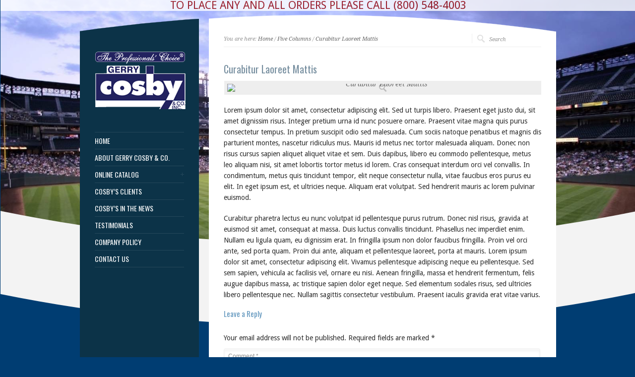

--- FILE ---
content_type: text/html; charset=UTF-8
request_url: https://cosbysports.com/portfolio/curabitur-laoreet-mattis-18
body_size: 10664
content:
<!DOCTYPE html PUBLIC "-//W3C//DTD XHTML 1.0 Strict//EN" "http://www.w3.org/TR/xhtml1/DTD/xhtml1-strict.dtd">
<html xmlns="http://www.w3.org/1999/xhtml" lang="en-US">  
<head>
<meta http-equiv="Content-Type" content="text/html; charset=UTF-8" />

<meta name="viewport" content="width=device-width, initial-scale=1, maximum-scale=1, text-size=normal">
 

<title>  Curabitur Laoreet Mattis</title>
<link rel="alternate" type="application/rss+xml" title="Gerry Cosby &amp; Co., Inc. RSS Feed" href="https://cosbysports.com/feed" />
<link rel="alternate" type="application/atom+xml" title="Gerry Cosby &amp; Co., Inc. Atom Feed" href="https://cosbysports.com/feed/atom" />
<link rel="pingback" href="https://cosbysports.com/xmlrpc.php" /> 

		  
<meta name='robots' content='max-image-preview:large' />
<link rel='dns-prefetch' href='//ajax.aspnetcdn.com' />
<link rel='dns-prefetch' href='//s.w.org' />
<link rel="alternate" type="application/rss+xml" title="Gerry Cosby &amp; Co., Inc. &raquo; Feed" href="https://cosbysports.com/feed" />
<link rel="alternate" type="application/rss+xml" title="Gerry Cosby &amp; Co., Inc. &raquo; Comments Feed" href="https://cosbysports.com/comments/feed" />
<link rel="alternate" type="application/rss+xml" title="Gerry Cosby &amp; Co., Inc. &raquo; Curabitur Laoreet Mattis Comments Feed" href="https://cosbysports.com/portfolio/curabitur-laoreet-mattis-18/feed" />
<script type="text/javascript">
window._wpemojiSettings = {"baseUrl":"https:\/\/s.w.org\/images\/core\/emoji\/14.0.0\/72x72\/","ext":".png","svgUrl":"https:\/\/s.w.org\/images\/core\/emoji\/14.0.0\/svg\/","svgExt":".svg","source":{"concatemoji":"https:\/\/cosbysports.com\/wp-includes\/js\/wp-emoji-release.min.js?ver=6.0.11"}};
/*! This file is auto-generated */
!function(e,a,t){var n,r,o,i=a.createElement("canvas"),p=i.getContext&&i.getContext("2d");function s(e,t){var a=String.fromCharCode,e=(p.clearRect(0,0,i.width,i.height),p.fillText(a.apply(this,e),0,0),i.toDataURL());return p.clearRect(0,0,i.width,i.height),p.fillText(a.apply(this,t),0,0),e===i.toDataURL()}function c(e){var t=a.createElement("script");t.src=e,t.defer=t.type="text/javascript",a.getElementsByTagName("head")[0].appendChild(t)}for(o=Array("flag","emoji"),t.supports={everything:!0,everythingExceptFlag:!0},r=0;r<o.length;r++)t.supports[o[r]]=function(e){if(!p||!p.fillText)return!1;switch(p.textBaseline="top",p.font="600 32px Arial",e){case"flag":return s([127987,65039,8205,9895,65039],[127987,65039,8203,9895,65039])?!1:!s([55356,56826,55356,56819],[55356,56826,8203,55356,56819])&&!s([55356,57332,56128,56423,56128,56418,56128,56421,56128,56430,56128,56423,56128,56447],[55356,57332,8203,56128,56423,8203,56128,56418,8203,56128,56421,8203,56128,56430,8203,56128,56423,8203,56128,56447]);case"emoji":return!s([129777,127995,8205,129778,127999],[129777,127995,8203,129778,127999])}return!1}(o[r]),t.supports.everything=t.supports.everything&&t.supports[o[r]],"flag"!==o[r]&&(t.supports.everythingExceptFlag=t.supports.everythingExceptFlag&&t.supports[o[r]]);t.supports.everythingExceptFlag=t.supports.everythingExceptFlag&&!t.supports.flag,t.DOMReady=!1,t.readyCallback=function(){t.DOMReady=!0},t.supports.everything||(n=function(){t.readyCallback()},a.addEventListener?(a.addEventListener("DOMContentLoaded",n,!1),e.addEventListener("load",n,!1)):(e.attachEvent("onload",n),a.attachEvent("onreadystatechange",function(){"complete"===a.readyState&&t.readyCallback()})),(e=t.source||{}).concatemoji?c(e.concatemoji):e.wpemoji&&e.twemoji&&(c(e.twemoji),c(e.wpemoji)))}(window,document,window._wpemojiSettings);
</script>
<style type="text/css">
img.wp-smiley,
img.emoji {
	display: inline !important;
	border: none !important;
	box-shadow: none !important;
	height: 1em !important;
	width: 1em !important;
	margin: 0 0.07em !important;
	vertical-align: -0.1em !important;
	background: none !important;
	padding: 0 !important;
}
</style>
	<link rel='stylesheet' id='dashicons-css'  href='https://cosbysports.com/wp-includes/css/dashicons.min.css?ver=6.0.11' type='text/css' media='all' />
<link rel='stylesheet' id='thickbox-css'  href='https://cosbysports.com/wp-includes/js/thickbox/thickbox.css?ver=6.0.11' type='text/css' media='all' />
<link rel='stylesheet' id='theme-reset-css'  href='https://cosbysports.com/wp-content/themes/rttheme15/css/reset.css?ver=6.0.11' type='text/css' media='all' />
<link rel='stylesheet' id='theme-style-all-css'  href='https://cosbysports.com/wp-content/themes/rttheme15/css/style.css?ver=6.0.11' type='text/css' media='all' />
<link rel='stylesheet' id='prettyPhoto-css'  href='https://cosbysports.com/wp-content/themes/rttheme15/css/prettyPhoto.css?ver=6.0.11' type='text/css' media='screen' />
<link rel='stylesheet' id='jquery-popeye-style-css'  href='https://cosbysports.com/wp-content/themes/rttheme15/css/jquery.popeye.style.css?ver=6.0.11' type='text/css' media='all' />
<link rel='stylesheet' id='jquery-popeye-css'  href='https://cosbysports.com/wp-content/themes/rttheme15/css/jquery.popeye.css?ver=6.0.11' type='text/css' media='all' />
<link rel='stylesheet' id='jquery-colortip-css'  href='https://cosbysports.com/wp-content/themes/rttheme15/css/colortip-1.0-jquery.css?ver=6.0.11' type='text/css' media='all' />
<link rel='stylesheet' id='theme-responsive-layout-css'  href='https://cosbysports.com/wp-content/themes/rttheme15/css/responsive.css?ver=6.0.11' type='text/css' media='all' />
<!--[if IE 7]>
<link rel='stylesheet' id='theme-ie7-css'  href='https://cosbysports.com/wp-content/themes/rttheme15/css/ie7.css?ver=6.0.11' type='text/css' media='screen' />
<![endif]-->
<!--[if lte IE 8]>
<link rel='stylesheet' id='theme-lte8-css'  href='https://cosbysports.com/wp-content/themes/rttheme15/css/ie.css?ver=6.0.11' type='text/css' media='screen' />
<![endif]-->
<link rel='stylesheet' id='theme-style-css'  href='https://cosbysports.com/wp-content/themes/rttheme15/style.css?ver=6.0.11' type='text/css' media='all' />
<link rel='stylesheet' id='wp-block-library-css'  href='https://cosbysports.com/wp-includes/css/dist/block-library/style.min.css?ver=6.0.11' type='text/css' media='all' />
<style id='global-styles-inline-css' type='text/css'>
body{--wp--preset--color--black: #000000;--wp--preset--color--cyan-bluish-gray: #abb8c3;--wp--preset--color--white: #ffffff;--wp--preset--color--pale-pink: #f78da7;--wp--preset--color--vivid-red: #cf2e2e;--wp--preset--color--luminous-vivid-orange: #ff6900;--wp--preset--color--luminous-vivid-amber: #fcb900;--wp--preset--color--light-green-cyan: #7bdcb5;--wp--preset--color--vivid-green-cyan: #00d084;--wp--preset--color--pale-cyan-blue: #8ed1fc;--wp--preset--color--vivid-cyan-blue: #0693e3;--wp--preset--color--vivid-purple: #9b51e0;--wp--preset--gradient--vivid-cyan-blue-to-vivid-purple: linear-gradient(135deg,rgba(6,147,227,1) 0%,rgb(155,81,224) 100%);--wp--preset--gradient--light-green-cyan-to-vivid-green-cyan: linear-gradient(135deg,rgb(122,220,180) 0%,rgb(0,208,130) 100%);--wp--preset--gradient--luminous-vivid-amber-to-luminous-vivid-orange: linear-gradient(135deg,rgba(252,185,0,1) 0%,rgba(255,105,0,1) 100%);--wp--preset--gradient--luminous-vivid-orange-to-vivid-red: linear-gradient(135deg,rgba(255,105,0,1) 0%,rgb(207,46,46) 100%);--wp--preset--gradient--very-light-gray-to-cyan-bluish-gray: linear-gradient(135deg,rgb(238,238,238) 0%,rgb(169,184,195) 100%);--wp--preset--gradient--cool-to-warm-spectrum: linear-gradient(135deg,rgb(74,234,220) 0%,rgb(151,120,209) 20%,rgb(207,42,186) 40%,rgb(238,44,130) 60%,rgb(251,105,98) 80%,rgb(254,248,76) 100%);--wp--preset--gradient--blush-light-purple: linear-gradient(135deg,rgb(255,206,236) 0%,rgb(152,150,240) 100%);--wp--preset--gradient--blush-bordeaux: linear-gradient(135deg,rgb(254,205,165) 0%,rgb(254,45,45) 50%,rgb(107,0,62) 100%);--wp--preset--gradient--luminous-dusk: linear-gradient(135deg,rgb(255,203,112) 0%,rgb(199,81,192) 50%,rgb(65,88,208) 100%);--wp--preset--gradient--pale-ocean: linear-gradient(135deg,rgb(255,245,203) 0%,rgb(182,227,212) 50%,rgb(51,167,181) 100%);--wp--preset--gradient--electric-grass: linear-gradient(135deg,rgb(202,248,128) 0%,rgb(113,206,126) 100%);--wp--preset--gradient--midnight: linear-gradient(135deg,rgb(2,3,129) 0%,rgb(40,116,252) 100%);--wp--preset--duotone--dark-grayscale: url('#wp-duotone-dark-grayscale');--wp--preset--duotone--grayscale: url('#wp-duotone-grayscale');--wp--preset--duotone--purple-yellow: url('#wp-duotone-purple-yellow');--wp--preset--duotone--blue-red: url('#wp-duotone-blue-red');--wp--preset--duotone--midnight: url('#wp-duotone-midnight');--wp--preset--duotone--magenta-yellow: url('#wp-duotone-magenta-yellow');--wp--preset--duotone--purple-green: url('#wp-duotone-purple-green');--wp--preset--duotone--blue-orange: url('#wp-duotone-blue-orange');--wp--preset--font-size--small: 13px;--wp--preset--font-size--medium: 20px;--wp--preset--font-size--large: 36px;--wp--preset--font-size--x-large: 42px;}.has-black-color{color: var(--wp--preset--color--black) !important;}.has-cyan-bluish-gray-color{color: var(--wp--preset--color--cyan-bluish-gray) !important;}.has-white-color{color: var(--wp--preset--color--white) !important;}.has-pale-pink-color{color: var(--wp--preset--color--pale-pink) !important;}.has-vivid-red-color{color: var(--wp--preset--color--vivid-red) !important;}.has-luminous-vivid-orange-color{color: var(--wp--preset--color--luminous-vivid-orange) !important;}.has-luminous-vivid-amber-color{color: var(--wp--preset--color--luminous-vivid-amber) !important;}.has-light-green-cyan-color{color: var(--wp--preset--color--light-green-cyan) !important;}.has-vivid-green-cyan-color{color: var(--wp--preset--color--vivid-green-cyan) !important;}.has-pale-cyan-blue-color{color: var(--wp--preset--color--pale-cyan-blue) !important;}.has-vivid-cyan-blue-color{color: var(--wp--preset--color--vivid-cyan-blue) !important;}.has-vivid-purple-color{color: var(--wp--preset--color--vivid-purple) !important;}.has-black-background-color{background-color: var(--wp--preset--color--black) !important;}.has-cyan-bluish-gray-background-color{background-color: var(--wp--preset--color--cyan-bluish-gray) !important;}.has-white-background-color{background-color: var(--wp--preset--color--white) !important;}.has-pale-pink-background-color{background-color: var(--wp--preset--color--pale-pink) !important;}.has-vivid-red-background-color{background-color: var(--wp--preset--color--vivid-red) !important;}.has-luminous-vivid-orange-background-color{background-color: var(--wp--preset--color--luminous-vivid-orange) !important;}.has-luminous-vivid-amber-background-color{background-color: var(--wp--preset--color--luminous-vivid-amber) !important;}.has-light-green-cyan-background-color{background-color: var(--wp--preset--color--light-green-cyan) !important;}.has-vivid-green-cyan-background-color{background-color: var(--wp--preset--color--vivid-green-cyan) !important;}.has-pale-cyan-blue-background-color{background-color: var(--wp--preset--color--pale-cyan-blue) !important;}.has-vivid-cyan-blue-background-color{background-color: var(--wp--preset--color--vivid-cyan-blue) !important;}.has-vivid-purple-background-color{background-color: var(--wp--preset--color--vivid-purple) !important;}.has-black-border-color{border-color: var(--wp--preset--color--black) !important;}.has-cyan-bluish-gray-border-color{border-color: var(--wp--preset--color--cyan-bluish-gray) !important;}.has-white-border-color{border-color: var(--wp--preset--color--white) !important;}.has-pale-pink-border-color{border-color: var(--wp--preset--color--pale-pink) !important;}.has-vivid-red-border-color{border-color: var(--wp--preset--color--vivid-red) !important;}.has-luminous-vivid-orange-border-color{border-color: var(--wp--preset--color--luminous-vivid-orange) !important;}.has-luminous-vivid-amber-border-color{border-color: var(--wp--preset--color--luminous-vivid-amber) !important;}.has-light-green-cyan-border-color{border-color: var(--wp--preset--color--light-green-cyan) !important;}.has-vivid-green-cyan-border-color{border-color: var(--wp--preset--color--vivid-green-cyan) !important;}.has-pale-cyan-blue-border-color{border-color: var(--wp--preset--color--pale-cyan-blue) !important;}.has-vivid-cyan-blue-border-color{border-color: var(--wp--preset--color--vivid-cyan-blue) !important;}.has-vivid-purple-border-color{border-color: var(--wp--preset--color--vivid-purple) !important;}.has-vivid-cyan-blue-to-vivid-purple-gradient-background{background: var(--wp--preset--gradient--vivid-cyan-blue-to-vivid-purple) !important;}.has-light-green-cyan-to-vivid-green-cyan-gradient-background{background: var(--wp--preset--gradient--light-green-cyan-to-vivid-green-cyan) !important;}.has-luminous-vivid-amber-to-luminous-vivid-orange-gradient-background{background: var(--wp--preset--gradient--luminous-vivid-amber-to-luminous-vivid-orange) !important;}.has-luminous-vivid-orange-to-vivid-red-gradient-background{background: var(--wp--preset--gradient--luminous-vivid-orange-to-vivid-red) !important;}.has-very-light-gray-to-cyan-bluish-gray-gradient-background{background: var(--wp--preset--gradient--very-light-gray-to-cyan-bluish-gray) !important;}.has-cool-to-warm-spectrum-gradient-background{background: var(--wp--preset--gradient--cool-to-warm-spectrum) !important;}.has-blush-light-purple-gradient-background{background: var(--wp--preset--gradient--blush-light-purple) !important;}.has-blush-bordeaux-gradient-background{background: var(--wp--preset--gradient--blush-bordeaux) !important;}.has-luminous-dusk-gradient-background{background: var(--wp--preset--gradient--luminous-dusk) !important;}.has-pale-ocean-gradient-background{background: var(--wp--preset--gradient--pale-ocean) !important;}.has-electric-grass-gradient-background{background: var(--wp--preset--gradient--electric-grass) !important;}.has-midnight-gradient-background{background: var(--wp--preset--gradient--midnight) !important;}.has-small-font-size{font-size: var(--wp--preset--font-size--small) !important;}.has-medium-font-size{font-size: var(--wp--preset--font-size--medium) !important;}.has-large-font-size{font-size: var(--wp--preset--font-size--large) !important;}.has-x-large-font-size{font-size: var(--wp--preset--font-size--x-large) !important;}
</style>
<link rel='stylesheet' id='testimonials-styles-css'  href='https://cosbysports.com/wp-content/plugins/sweet-wordpress-testimonials//includes/css/front-end.css?ver=6.0.11' type='text/css' media='all' />
<link rel='stylesheet' id='YoutubeShortcodeMargenn-css'  href='https://cosbysports.com/wp-content/plugins/youtube-shortcode/youtube-shortcode.css?ver=6.0.11' type='text/css' media='all' />
<link rel='stylesheet' id='wp-pagenavi-css'  href='https://cosbysports.com/wp-content/plugins/wp-pagenavi/pagenavi-css.css?ver=2.70' type='text/css' media='all' />
<link rel='stylesheet' id='my_plugin2_style-css'  href='https://cosbysports.com/wp-content/plugins/simple-slideshow-manager/style.css?ver=6.0.11' type='text/css' media='all' />
<link rel='stylesheet' id='shortcodes-style-min-css'  href='https://cosbysports.com/wp-content/plugins/xt_shortcodes/shortcodes/assets/css/shortcodes-min.css?ver=1' type='text/css' media='all' />
<link rel='stylesheet' id='pretty-style-css'  href='https://cosbysports.com/wp-content/plugins/xt_shortcodes/shortcodes/assets/magnific/magnific-popup.css?ver=1' type='text/css' media='all' />
<script type="text/javascript">var XT_SHORTCODES_DIR = "https://cosbysports.com/wp-content/plugins/xt_shortcodes/shortcodes";</script><script type='text/javascript' src='https://cosbysports.com/wp-includes/js/jquery/jquery.min.js?ver=3.6.0' id='jquery-core-js'></script>
<script type='text/javascript' src='https://cosbysports.com/wp-includes/js/jquery/jquery-migrate.min.js?ver=3.3.2' id='jquery-migrate-js'></script>
<script type='text/javascript' src='https://cosbysports.com/wp-content/themes/rttheme15/js/jquery.easing.1.3.js?ver=6.0.11' id='jquery-easing-js'></script>
<script type='text/javascript' src='https://cosbysports.com/wp-content/themes/rttheme15/js/jquery.cycle.all.min.js?ver=6.0.11' id='jquery-cycle-js'></script>
<script type='text/javascript' src='https://cosbysports.com/wp-content/themes/rttheme15/js/jquery.tools.min.js?ver=6.0.11' id='jquery-tools-js'></script>
<script type='text/javascript' src='https://cosbysports.com/wp-content/themes/rttheme15/js/jquery.prettyPhoto.js?ver=6.0.11' id='jquery-prettyphoto-js'></script>
<script type='text/javascript' src='https://cosbysports.com/wp-content/themes/rttheme15/js/menu_min.js?ver=6.0.11' id='jquery-menu-exp-js'></script>
<script type='text/javascript' src='https://cosbysports.com/wp-content/themes/rttheme15/js/colortip-1.0-jquery.js?ver=6.0.11' id='jquery-colortip-js'></script>
<script type='text/javascript' src='https://cosbysports.com/wp-content/themes/rttheme15/js/jquery.popeye-2.1.min.js?ver=6.0.11' id='jquery-popeye-js'></script>
<script type='text/javascript' src='http://ajax.aspnetcdn.com/ajax/jquery.validate/1.9/jquery.validate.min.js?ver=6.0.11' id='validation-js'></script>
<script type='text/javascript' src='https://cosbysports.com/wp-content/plugins/xt_shortcodes/shortcodes/assets/magnific/jquery.magnific-popup.min.js' id='jquery-pretty-min-js'></script>
<link rel="https://api.w.org/" href="https://cosbysports.com/wp-json/" /><link rel="EditURI" type="application/rsd+xml" title="RSD" href="https://cosbysports.com/xmlrpc.php?rsd" />
<link rel="wlwmanifest" type="application/wlwmanifest+xml" href="https://cosbysports.com/wp-includes/wlwmanifest.xml" /> 
<meta name="generator" content="WordPress 6.0.11" />
<link rel="canonical" href="https://cosbysports.com/portfolio/curabitur-laoreet-mattis-18" />
<link rel='shortlink' href='https://cosbysports.com/?p=528' />
<link rel="alternate" type="application/json+oembed" href="https://cosbysports.com/wp-json/oembed/1.0/embed?url=https%3A%2F%2Fcosbysports.com%2Fportfolio%2Fcurabitur-laoreet-mattis-18" />
<link rel="alternate" type="text/xml+oembed" href="https://cosbysports.com/wp-json/oembed/1.0/embed?url=https%3A%2F%2Fcosbysports.com%2Fportfolio%2Fcurabitur-laoreet-mattis-18&#038;format=xml" />
<script src="http://a.vimeocdn.com/js/froogaloop2.min.js?25f83-1376905454"></script>
<script type="text/javascript" id="acx_js_api">
function call_acx_y_player(frame_id, func,id,u_id, args){
frame_id_dpl = frame_id+u_id;
var frame ='#'+frame_id+u_id;
var imageid = '#acx_image_'+u_id+'_'+id;
var vedio_stat_field ='#acx_hidden_id_'+u_id;
var palybuttn = '.acx_dis_yplay_but_'+u_id;
var pausebuttn = '.acx_dis_ypause_but_'+u_id;
if(func=="playVideo")
{
jQuery(imageid).hide();
jQuery(frame).fadeIn('slow');
jQuery(palybuttn).hide();
jQuery(pausebuttn).show();
jQuery(vedio_stat_field).val('play');
}
else if(func=="stopVideo")
{
jQuery(frame).hide();
jQuery(imageid).fadeIn('slow');
jQuery(palybuttn).show();
jQuery(pausebuttn).hide();
jQuery(vedio_stat_field).val('stop');
}
if(!frame_id) return;
if(frame_id_dpl.id) frame_id_dpl = frame_id_dpl.id;
else if(typeof jQuery != "undefined" && frame_id_dpl instanceof jQuery && frame_id_dpl.length) frame_id = frame_id_dpl.get(0).id;
if(!document.getElementById(frame_id_dpl)) return;
args = args || [];
/*Searches the document for the IFRAME with id=frame_id*/
var all_iframes = document.getElementsByTagName("iframe");
for(var i=0, len=all_iframes.length; i<len; i++){
if(all_iframes[i].id == frame_id_dpl || all_iframes[i].parentNode.id == frame_id){
/*The index of the IFRAME element equals the index of the iframe in
the frames object (<frame> . */
window.frames[i].postMessage(JSON.stringify({
"event": "command",
"func": func,
"args": args,
"id": frame_id
}), "*");
}
}
}
function acx_play_vimeo_video(vedio_id,id,u_id)
{
	var iframe_id = "#player_"+vedio_id+u_id;
	var iframe = jQuery(iframe_id)[0],
	player = iframe;
var frame ='#'+vedio_id+u_id;
var imageid = '#acx_image_vimeo_'+u_id+'_'+id;
var vedio_stat_field ='#acx_hidden_id_'+u_id;
var palybuttn = '.acx_dis_vplay_but_'+u_id;
var pausebuttn = '.acx_dis_vpause_but_'+u_id;
jQuery(vedio_stat_field).val('play');
jQuery(imageid).hide();
jQuery(frame).fadeIn('slow');
jQuery(palybuttn).hide();
jQuery(pausebuttn).show();
player.api('play');
}
function acx_stop_vimeo_video(vedio_id,id,u_id)
{
	var iframe_id = "#player_"+vedio_id+u_id;
	var iframe = jQuery(iframe_id)[0],
	player = iframe;
	
var frame ='#'+vedio_id+u_id;
var imageid = '#acx_image_vimeo_'+u_id+'_'+id;
var vedio_stat_field ='#acx_hidden_id_'+u_id;
var palybuttn = '.acx_dis_vplay_but_'+u_id;
var pausebuttn = '.acx_dis_vpause_but_'+u_id;
jQuery(frame).hide();
jQuery(imageid).fadeIn('slow');
jQuery(palybuttn).show();
jQuery(pausebuttn).hide();
jQuery(vedio_stat_field).val('stop');
player.api('unload');
}
</script>

<link href="https://fonts.googleapis.com/css?family=Droid+Sans:400,700&amp;v2" rel="stylesheet" type="text/css" />

<link href="https://fonts.googleapis.com/css?family=Oswald&amp;v1" rel="stylesheet" type="text/css" />

<link href="https://fonts.googleapis.com/css?family=Droid+Serif:400,400italic&amp;v2" rel="stylesheet" type="text/css" />
<style type="text/css">	.sidebar_content,.content{font-family:Droid Sans, arial, serif !important;}</style>
<style type="text/css">	h1,h2,h3,h4,h5,h6,.desc .title,.nivo-title, .nivo-text, #slider .desc {font-family:Oswald, arial, serif;}</style>
<style type="text/css">	#navigation > ul > li > a {font-family:Oswald, arial, serif;}</style>

		<script type="text/javascript">
		 /* <![CDATA[ */ 
		 	var rttheme_template_dir = "https://cosbysports.com/wp-content/themes/rttheme15";
		 	var rttheme_slider_timeout = 5*1000;
		 	var rttheme_slider_effect = "fade" ;
		 	var rttheme_slider_buttons = "on" ;  
		 	var rttheme_flex_slider_effect = "slide" ; 	 
		 	var rttheme_nivo_slider_effect = "random" ; 	 
		/* ]]> */	
		</script>
		<style type="text/css">#wrapper{ background-position:center 0px!important; }	body {color:#2b2b2b;}	body {font-size:14px;line-height:160%;}#navigation, #navigation a,#navigation ul ul li.current-menu-item a{color:#ffffff;}#slider, #slider_area, .slide{ height:300px !important; }.contact_list{
margin-bottom:5px;
}
.contactbox p{
padding-bottom:5px;
}
.content .contact_list .home {
padding-left: 25px !important;
}</style><style type="text/css" id="custom-background-css">
body.custom-background { background-color: #003d72; }
</style>
	 
</head>
<body class="portfolio-template-default single single-portfolio postid-528 custom-background blue-skin responsive">

<!-- background wrapper -->
<div id="container">

	
			<!-- background image -->
		<div class="background_pic_border">
		<div class="background_pic_holder">
			
			<img src="http://www.cosbysports.com/bg/baseball.jpg" width="100%" alt="" /></div>
		
							<div class="back-curv"></div>
					
		</div>
		
	<!-- wrapper -->
	<div id="wrapper">	

		<div id="mobile_header">
		<!-- logo -->
		<div id="mobile_logo">
							<a href="https://cosbysports.com" title="Gerry Cosby &amp; Co., Inc."><img src="http://www.cosbysports.com/images/logo.png" alt="Gerry Cosby &amp; Co., Inc." class="png" /></a>
					</div>
		<!-- /logo --> 

 			  
			<!-- Mobile Menu --> 
			<div id="MobileMainNavigation-Background" class="menu-rt-theme-main-navigation-menu-container"><select id="MobileMainNavigation" class="menu dropdown-menu"><option value="" class="blank">&#8212; Main Menu &#8212;</option><option class="menu-item menu-item-type-custom menu-item-object-custom menu-item-home menu-item-899 menu-item-depth-0" value="http://cosbysports.com/">HOME</option>
<option class="menu-item menu-item-type-post_type menu-item-object-page menu-item-880 menu-item-depth-0" value="https://cosbysports.com/about-gerry-cosby-co-inc">ABOUT GERRY COSBY &#038; CO.</option>
<option class="menu-item menu-item-type-custom menu-item-object-custom menu-item-has-children menu-item-949 menu-item-depth-0" value="#">ONLINE CATALOG</option>	<option class="menu-item menu-item-type-custom menu-item-object-custom menu-item-898 menu-item-depth-1" value="http://cosbysports.com/products/bags">- BAGS</option>

<option class="menu-item menu-item-type-post_type menu-item-object-page menu-item-1311 menu-item-depth-0" value="https://cosbysports.com/cosbys-clients">COSBY&#8217;S CLIENTS</option>
<option class="menu-item menu-item-type-post_type menu-item-object-page menu-item-962 menu-item-depth-0" value="https://cosbysports.com/in-the-news">COSBY&#8217;S IN THE NEWS</option>
<option class="menu-item menu-item-type-post_type menu-item-object-page menu-item-925 menu-item-depth-0" value="https://cosbysports.com/testimonials">TESTIMONIALS</option>
<option class="menu-item menu-item-type-post_type menu-item-object-page menu-item-1101 menu-item-depth-0" value="https://cosbysports.com/company-policy">COMPANY POLICY</option>
<option class="menu-item menu-item-type-post_type menu-item-object-page menu-item-871 menu-item-depth-0" value="https://cosbysports.com/contact-us">CONTACT US</option>
</select></div>			<!-- / Mobile Menu -->    
			
	</div>
	
	<!-- content -->
	<div id="content">

				<div class="content_top   "></div>
		<div class="content"> 
			<div class="sub_page_top">
	
	<!-- breadcrumb menu -->
	<div class="breadcrumb">You are here: <a href="https://cosbysports.com" title="Gerry Cosby &amp; Co., Inc.">Home</a> / <a href="https://cosbysports.com/portfolios/five-columns" title="Five Columns" >Five Columns</a> / <a href="https://cosbysports.com/portfolio/curabitur-laoreet-mattis-18" title="Curabitur Laoreet Mattis" >Curabitur Laoreet Mattis</a></div>	<!-- / breadcrumb menu -->
	
		<!-- search -->
	<div class="search-bar">
		<form action="https://cosbysports.com" method="get" class="showtextback">
			<fieldset>
				<input type="image" src="https://cosbysports.com/wp-content/themes/rttheme15/images/pixel.gif" class="searchsubmit" alt="" />
				<input type="text" class="search_text showtextback" name="s" id="s" value="Search" />							
			</fieldset>
		</form>
	</div>
	<!-- / search-->
		
	<div class="clear"></div>
	
</div>
	
	<!-- page title --> 
			<div class="head_text"><h2>Curabitur Laoreet Mattis</h2></div><!-- / page title -->  
	 
			 
				
								<!-- portfolio image -->
				<span class="frame block">
					
					<a href="http://rttheme15.templatemints.com/wp-content/uploads/2011/09/1b.jpg" title="Curabitur Laoreet Mattis" rel="prettyPhoto[rt_theme_portfolio]" class="imgeffect plus">						
												    <img src="http://rttheme15.templatemints.com/wp-content/uploads/2011/09/1b-640x400.jpg" alt="Curabitur Laoreet Mattis" />
								
					</a>				</span>
				<div class="space v_20"></div>
				<!-- / portfolio image -->		
						 
				<p>Lorem ipsum dolor sit amet, consectetur adipiscing elit. Sed ut turpis libero. Praesent eget justo dui, sit amet dignissim risus. Integer pretium urna id nunc posuere ornare. Praesent vitae magna quis purus consectetur tempus. In pretium suscipit odio sed malesuada. Cum sociis natoque penatibus et magnis dis parturient montes, nascetur ridiculus mus. Mauris id metus nec tortor malesuada aliquam. Donec non risus cursus sapien aliquet aliquet vitae et sem. Duis dapibus, libero eu commodo pellentesque, metus leo aliquam nisi, sit amet lobortis tortor metus id lorem. Cras consequat interdum orci vel convallis. In condimentum, metus quis tincidunt tempor, elit neque consectetur nulla, vitae faucibus eros purus eu elit. In eget ipsum est, et ultricies neque. Aliquam erat volutpat. Sed hendrerit mauris ac lorem pulvinar euismod.</p>
<p>Curabitur pharetra lectus eu nunc volutpat id pellentesque purus rutrum. Donec nisl risus, gravida at euismod sit amet, consequat at massa. Duis luctus convallis tincidunt. Phasellus nec imperdiet enim. Nullam eu ligula quam, eu dignissim erat. In fringilla ipsum non dolor faucibus fringilla. Proin vel orci ante, sed porta quam. Proin dui ante, aliquam et pellentesque laoreet, porta at mauris. Lorem ipsum dolor sit amet, consectetur adipiscing elit. Vivamus pellentesque adipiscing neque eu pellentesque. Sed sem sapien, vehicula ac facilisis vel, ornare eu nisi. Aenean fringilla, massa et hendrerit fermentum, felis augue dapibus massa, ac tristique sapien dolor eget neque. Sed elementum sodales risus, sed ultricies libero pellentesque nec. Nullam sagittis consectetur vestibulum. Praesent iaculis gravida erat vitae varius.</p>				
			
			<div class="clear"></div> 
			
			<div class='entry commententry'>
			    <div id="comments">


 
			






	<div id="respond" class="comment-respond">
		<h3 id="reply-title" class="comment-reply-title">Leave a Reply <small><a rel="nofollow" id="cancel-comment-reply-link" href="/portfolio/curabitur-laoreet-mattis-18#respond" style="display:none;">Cancel reply</a></small></h3><form action="https://cosbysports.com/wp-comments-post.php" method="post" id="commentform" class="comment-form"><p class="comment-notes"><span id="email-notes">Your email address will not be published.</span> <span class="required-field-message" aria-hidden="true">Required fields are marked <span class="required" aria-hidden="true">*</span></span></p><div class="text-boxes"><ul><p class="comment-form-comment"><textarea tabindex="4" class="comment_textarea showtextback" rows="10" id="comment" name="comment">Comment *</textarea></p></ul></div><div class="clear space"></div><div class="text-boxes"><ul><li class="comment-form-author"><input id="author" name="author" class="showtextback" type="text" value="Name *" size="30" /></li>
<li class="comment-form-email"><input id="email" name="email" class="showtextback" type="text" value="Email *" size="30" /></li>
<li class="comment-form-url "><input id="url" name="url" class="showtextback" type="text" value="Website" size="30" /></li>
<p class="comment-form-cookies-consent"><input id="wp-comment-cookies-consent" name="wp-comment-cookies-consent" type="checkbox" value="yes" /> <label for="wp-comment-cookies-consent">Save my name, email, and website in this browser for the next time I comment.</label></p>
</ul></div><p class="form-submit"><input name="submit" type="submit" id="submit" class="submit" value="Post Comment" /> <input type='hidden' name='comment_post_ID' value='528' id='comment_post_ID' />
<input type='hidden' name='comment_parent' id='comment_parent' value='0' />
</p></form>	</div><!-- #respond -->
	 

</div><!-- #comments -->			</div>
		  
			
		<div class="clear"></div>
		</div>
		<div class="content_bottom"></div>		</div>


<!-- sidebar -->
	<div id="sidebar">
	
	<div class="sidebar_top"></div>	<div class="sidebar_content">
	
		<!-- logo -->
		<div id="logo">
							<a href="https://cosbysports.com" title="Gerry Cosby &amp; Co., Inc."><img src="http://www.cosbysports.com/images/logo.png" alt="Gerry Cosby &amp; Co., Inc." class="png" /></a>
					</div>
		<!-- /logo -->
		<div class="clear"></div>
		
		
		
			<!-- Navigation -->
			<div id="navigation" class="menu-rt-theme-main-navigation-menu-container"><ul id="menu-rt-theme-main-navigation-menu" class=""><li id="menu-item-899" class="menu-item menu-item-type-custom menu-item-object-custom menu-item-home menu-item-899 first"><a href="http://cosbysports.com/">HOME</a></li>
<li id="menu-item-880" class="menu-item menu-item-type-post_type menu-item-object-page menu-item-880"><a href="https://cosbysports.com/about-gerry-cosby-co-inc">ABOUT GERRY COSBY &#038; CO.</a></li>
<li id="menu-item-949" class="menu-item menu-item-type-custom menu-item-object-custom menu-item-has-children menu-item-949"><a href="#">ONLINE CATALOG</a>
<ul class="sub-menu">
	<li id="menu-item-898" class="menu-item menu-item-type-custom menu-item-object-custom menu-item-898"><a href="http://cosbysports.com/products/bags">BAGS</a></li>
</ul>
</li>
<li id="menu-item-1311" class="menu-item menu-item-type-post_type menu-item-object-page menu-item-1311"><a href="https://cosbysports.com/cosbys-clients">COSBY&#8217;S CLIENTS</a></li>
<li id="menu-item-962" class="menu-item menu-item-type-post_type menu-item-object-page menu-item-962"><a href="https://cosbysports.com/in-the-news">COSBY&#8217;S IN THE NEWS</a></li>
<li id="menu-item-925" class="menu-item menu-item-type-post_type menu-item-object-page menu-item-925"><a href="https://cosbysports.com/testimonials">TESTIMONIALS</a></li>
<li id="menu-item-1101" class="menu-item menu-item-type-post_type menu-item-object-page menu-item-1101"><a href="https://cosbysports.com/company-policy">COMPANY POLICY</a></li>
<li id="menu-item-871" class="menu-item menu-item-type-post_type menu-item-object-page menu-item-871"><a href="https://cosbysports.com/contact-us">CONTACT US</a></li>
</ul></div>			<!-- / Navigation -->

		
		<div class="box dynamic_sidebar widget  widget_text">			<div class="textwidget"><div style="margin-top:100px;"></div>
<div class="box dynamic_sidebar widget  widget_contact_info"><h4>Sheffield, MA Store Info</h4><ul class="contact_list"><li class="home">103 S Undermountain Rd<br>Sheffield, MA 01257</li><li class="phone">800-548-4003</li></ul></div>
<div style="margin-top:150px;"></div></div>
		</div>
		<div class="box"><ul class="social_media_icons"><li><a href="https://www.instagram.com/gerrycosbymsg/" class="j_ttip" title="Flickr"><img src="https://cosbysports.com/wp-content/themes/rttheme15/images/assets/social_media/icon-flickr.png" alt="" /></a></li><li><a href="https://www.facebook.com/gerrycosbyprofessionalsports" class="j_ttip" title="Facebook"><img src="https://cosbysports.com/wp-content/themes/rttheme15/images/assets/social_media/icon-facebook.png" alt="" /></a></li></ul></div>			
		
	<div class="clear"></div>
	</div>
	<div class="sidebar_bottom"></div>	</div>
			
	</div>
	<div class="clear"></div>
<div style="    position: fixed;    top: 0px;    z-index:100; background-color:#FFF;	margin-left: auto;	margin-right:auto; width:100%; opacity:.8; font-size:22px;color:#900;"> <center>TO PLACE ANY AND ALL ORDERS PLEASE CALL (800) 548-4003</center></div>
	<!-- footer --> 
	<div id="footer">

			<!-- footer links -->
							
				<ul id="menu-rt-theme-main-navigation-menu-1" class="footer_links"><li class="menu-item menu-item-type-custom menu-item-object-custom menu-item-home menu-item-899 first"><a href="http://cosbysports.com/">HOME</a></li>
<li class="menu-item menu-item-type-post_type menu-item-object-page menu-item-880"><a href="https://cosbysports.com/about-gerry-cosby-co-inc">ABOUT GERRY COSBY &#038; CO.</a></li>
<li class="menu-item menu-item-type-custom menu-item-object-custom menu-item-has-children menu-item-949"><a href="#">ONLINE CATALOG</a></li>
<li class="menu-item menu-item-type-post_type menu-item-object-page menu-item-1311"><a href="https://cosbysports.com/cosbys-clients">COSBY&#8217;S CLIENTS</a></li>
<li class="menu-item menu-item-type-post_type menu-item-object-page menu-item-962"><a href="https://cosbysports.com/in-the-news">COSBY&#8217;S IN THE NEWS</a></li>
<li class="menu-item menu-item-type-post_type menu-item-object-page menu-item-925"><a href="https://cosbysports.com/testimonials">TESTIMONIALS</a></li>
<li class="menu-item menu-item-type-post_type menu-item-object-page menu-item-1101"><a href="https://cosbysports.com/company-policy">COMPANY POLICY</a></li>
<li class="menu-item menu-item-type-post_type menu-item-object-page menu-item-871"><a href="https://cosbysports.com/contact-us">CONTACT US</a></li>
</ul>			 
			<!-- / footer links -->
				
			<!-- copyright text -->
			<div class="copyright">Copyright © 2026 Gerry Cosby & Co., Inc.<br>
Website Designed by <a href="#">Rockland County Computer Services, Inc.</a></div>
			<!-- / copyright text -->			
	</div>
	<!-- / footer --> 
	
</div>
<!-- / background wrapper --> 

<!-- Starting of Javascript Generated by Advanced Slideshow Manager -->
<script type="text/javascript">
</script>
<!-- Ending of Javascript Generated by Advanced Slideshow Manager -->	
	<script>
		var getElementsByClassName=function(a,b,c){if(document.getElementsByClassName){getElementsByClassName=function(a,b,c){c=c||document;var d=c.getElementsByClassName(a),e=b?new RegExp("\\b"+b+"\\b","i"):null,f=[],g;for(var h=0,i=d.length;h<i;h+=1){g=d[h];if(!e||e.test(g.nodeName)){f.push(g)}}return f}}else if(document.evaluate){getElementsByClassName=function(a,b,c){b=b||"*";c=c||document;var d=a.split(" "),e="",f="http://www.w3.org/1999/xhtml",g=document.documentElement.namespaceURI===f?f:null,h=[],i,j;for(var k=0,l=d.length;k<l;k+=1){e+="[contains(concat(' ', @class, ' '), ' "+d[k]+" ')]"}try{i=document.evaluate(".//"+b+e,c,g,0,null)}catch(m){i=document.evaluate(".//"+b+e,c,null,0,null)}while(j=i.iterateNext()){h.push(j)}return h}}else{getElementsByClassName=function(a,b,c){b=b||"*";c=c||document;var d=a.split(" "),e=[],f=b==="*"&&c.all?c.all:c.getElementsByTagName(b),g,h=[],i;for(var j=0,k=d.length;j<k;j+=1){e.push(new RegExp("(^|\\s)"+d[j]+"(\\s|$)"))}for(var l=0,m=f.length;l<m;l+=1){g=f[l];i=false;for(var n=0,o=e.length;n<o;n+=1){i=e[n].test(g.className);if(!i){break}}if(i){h.push(g)}}return h}}return getElementsByClassName(a,b,c)},
			dropdowns = getElementsByClassName( 'dropdown-menu' );
		for ( i=0; i<dropdowns.length; i++ )
			dropdowns[i].onchange = function(){ if ( this.value != '' ) window.location.href = this.value; }
	</script>
	<script type='text/javascript' id='thickbox-js-extra'>
/* <![CDATA[ */
var thickboxL10n = {"next":"Next >","prev":"< Prev","image":"Image","of":"of","close":"Close","noiframes":"This feature requires inline frames. You have iframes disabled or your browser does not support them.","loadingAnimation":"https:\/\/cosbysports.com\/wp-includes\/js\/thickbox\/loadingAnimation.gif"};
/* ]]> */
</script>
<script type='text/javascript' src='https://cosbysports.com/wp-includes/js/thickbox/thickbox.js?ver=3.1-20121105' id='thickbox-js'></script>
<script type='text/javascript' src='https://cosbysports.com/wp-includes/js/underscore.min.js?ver=1.13.3' id='underscore-js'></script>
<script type='text/javascript' src='https://cosbysports.com/wp-includes/js/shortcode.min.js?ver=6.0.11' id='shortcode-js'></script>
<script type='text/javascript' src='https://cosbysports.com/wp-admin/js/media-upload.min.js?ver=6.0.11' id='media-upload-js'></script>
<script type='text/javascript' src='https://cosbysports.com/wp-content/themes/rttheme15/js/script.js?ver=6.0.11' id='rt-theme-scripts-js'></script>
<script type='text/javascript' src='https://cosbysports.com/wp-includes/js/comment-reply.min.js?ver=6.0.11' id='comment-reply-js'></script>
<script type='text/javascript' src='https://cosbysports.com/wp-content/plugins/sweet-wordpress-testimonials//includes/js/front-end-scripts.js?ver=1.0' id='rc_swt_testimonials-js'></script>
</body>
</html> 

--- FILE ---
content_type: text/css
request_url: https://cosbysports.com/wp-content/themes/rttheme15/style.css?ver=6.0.11
body_size: 1615
content:
/*
File Name: style.css
Theme Name:  RT-Theme 15
Author: Tolga Can
Version: 2.2
Author URI: http://themeforest.net/user/stmcan
Theme URI: http://themeforest.net/user/stmcan
Description:   Theme designed by Tolga Can - <a href="http://themeforest.net/user/stmcan">stmcan</a>
License: GNU General Public License
License URI: /Licensing/gpl.txt
*/



/*
	EDIT /css/style.css for the theme stlye
*/

.pro-div {
display: block;
float: right;
margin-top: -42px;
}
.pro-div li {
    list-style: none;
}
.pro-div input[type="submit"] {
width: 11px !important;
padding: 8px 0px;
min-width: 64px;
}
.cat-text {
    font-size:  px;
    text-align: center;
}
.cat-text li {
    list-style: none;
}

.sidebar_content .contact_list .help {}
.sidebar_content .contact_list .help a {
color: #cecece; /* same color as the surrounding text */
  
text-decoration: none !important; /* to remove the underline */
  cursor: text; /* to make the cursor stay as a text cursor, not the hand */
}
.sidebar_content .contact_list .help a:hover {
color: #cecece; /* same color as the surrounding text */
  text-decoration: none; /* to remove the underline */
  cursor: text; /* to make the cursor stay as a text cursor, not the hand */
}
.xt_tabs_framed_container .panes {
border-top: 1px solid #ddd !important;
background-color: #fff;
padding: 20px;
border-left: 0px solid #fff !important;
border-right: 0px solid #fff !important;
border-bottom: 0px solid #fff !important;
}
ul.xt_tabs_framed a {
display: block;
color: #aaa;
text-transform: uppercase;
background-color: #fafafa;
border: 1px solid #ddd;
padding: 5px 5px !important;
font-weight: normal;
white-space: nowrap;
text-decoration: none;
margin-right: 1px !important;
}

--- FILE ---
content_type: text/css
request_url: https://cosbysports.com/wp-content/plugins/sweet-wordpress-testimonials//includes/css/front-end.css?ver=6.0.11
body_size: 2815
content:
.success {
	border-color: #C6D880 !important;
	background: #E6EFC2 !important;
	color: #264409 !important;
}

.error {
	border-color: #FBC2C4 !important;
	background: #FBE3E4 !important;
	color: #8A1F11 !important;
}

.error, .success  {
	padding: 10px 10px 10px 10px;
	margin-bottom: 10px;
	border: 1px solid #DDD;
	border-left-width: 5px;
	display: block;
}

.rc_swt_testimonials_form label {
	display: block;
	width: 100%;
}

.rc_swt_testimonials_form input, .rc_swt_testimonials_form textarea, .rc_swt_testimonials_form select {
	margin-bottom: 10px;
}

.rc_swt_testimonials_form button {
	display: block;
	margin: 10px 0 10px 0;
}

.rc_swt_testimonial_box {
	text-align: justify;
	padding-left: 15%;
	background: url(../images/quote_icon.png) no-repeat top left;
	margin-bottom: 20px;
	border-bottom: #EFEFEF 1px solid;
}

h3.rc_swt_testimonial_title {
	width: 80% !important;
	float: left;
}

.rc_swt_testimonial_quote {
	clear: both;
	width: 100%;
	min-height: 110px;
}

.rc_swt_testimonial_quote blockquote {
	padding: 0 !important;
	background: none !important;
	border: none !important;
	margin-top: 10px !important;
	margin-bottom: 10px !important;
}

.rc_swt_testimonial_author {
	overflow: auto;
	padding: 0.5em;
	margin-bottom: 20px;
	border: #EFEFEF 1px solid;
	background-color: whiteSmoke;
}

.rc_swt_testimonial_client_logo {
	min-width: 50px;
	margin-right: 10px;
	float: left;
}

.rc_swt_testimonial_author_text {
	display: block;
	margin-bottom: 15px;
	width: 100%;
	text-align: right;
	color:#000;
}

.rc_swt_testimonial_client_name {

}

.rc_swt_testimonial_client_profile {
	display: block;
	font-size: 80%;
}

img.rc_swt_client_picture {
	max-width: 100px;
	max-height: 100px;
	float: left;
	margin: 0 5% 5% 0;
	border: 5px solid #FFFFFF;
	-webkit-transform: rotate(-4deg);
	-moz-transform: rotate(-4deg);
	-webkit-box-shadow: 0 3px 6px rgba(0, 0, 0, .4);
	-moz-box-shadow: 0 3px 6px rgba(0,0,0,.4);
	
	/* transition */
	-webkit-transition: all .3s ease-in;
	-moz-transition: all .3s ease-in;
	-o-transition: all .3s ease-in;
	-ms-transition: all .3s ease-in;
	transition: all .3s ease-in;
}

img.rc_swt_client_picture:hover {
	-webkit-transform: rotate(4deg) scale(1.25);
	-moz-transform: rotate(4deg) scale(1.25);
	position: relative;
	z-index: 5;
}

span.rc_swt_testimonial_youtube a {
	display: block;
	float: left; 
	margin-right: 10px;
	margin-top: 4px;
	text-indent:-9999px;
	width: 42px;
	height: 19px;
	background: url(../images/youtube.png) no-repeat top left;
}

.rc_swt_testimonial_rating {
	text-align: right;
	width: 20% !important;
	float: left;
	margin-top: 6px;
	box-shadow: none !important;
}

.rc_swt_testimonial_rating img {
	box-shadow: none !important;
}

.rc_swt_testimonial_usp {
	font-size: 14px;
	font-style: italic;
	width: 100%;
	display: block;
}

/* Firefox */
@-moz-document url-prefix() {
	.rc_swt_testimonial_quote {
		min-height: 130px;
	}
}


--- FILE ---
content_type: text/css
request_url: https://cosbysports.com/wp-content/plugins/xt_shortcodes/shortcodes/assets/css/shortcodes-min.css?ver=1
body_size: 66313
content:
.clearboth{clear:both;display:block;font-size:0;height:0;line-height:0;width:100%;overflow:hidden}.one_half,.one_third,.two_third,.three_fourth,.one_fourth,.one_fifth,.two_fifth,.three_fifth,.four_fifth,.one_sixth,.five_sixth{position:relative;margin-right:4%;float:left}.one_half{width:48%}.one_third{width:30.6666%}.two_third{width:65.3332%}.one_fourth{width:22%}.two_fourth{width:48%}.three_fourth{width:74%}.one_fifth{width:16.8%}.two_fifth{width:37.6%}.three_fifth{width:58.4%}.four_fifth{width:79.2%}.one_sixth{width:13.3333%}.two_sixth{width:30.6666%}.three_sixth{width:47.9998%}.four_sixth{width:65.3332%}.five_sixth{width:82.6665%}.last{margin-right:0 !important;clear:right}.one_half .one_half{margin-right:8.3333%;width:45.8333%}.one_half .one_third{margin-right:8.3333%;width:27.7778%}.one_half .two_third{margin-right:8.3333%;width:63.8889%}.two_third .one_third{margin-right:6.1224%;width:29.2517%}.two_third .two_third{margin-right:6.1224%;width:64.6258%}.two_third .one_fourth{margin-right:6.1224%;width:20.4082%}.flex-container li{padding:0 !important;margin:0 !important;background:none !important}.accordions .accordion-title{margin-bottom:10px}.accordions .accordion-title a{border:1px solid #ccc;border-radius:3px;-webkit-border-radius:3px;display:block;color:#777;padding:5px 30px 5px 20px;background:url("../images/accordions/arrow_more.png") no-repeat right center #fff;text-decoration:none;font-weight:bold;outline:0}.accordions .accordion-title a:hover{color:#333}.accordions .accordion-title.accordion-active{margin-bottom:0}.accordions .accordion-title.accordion-active a{background-color:#eee;background-image:url("../images/accordions/arrow_less.png");color:#333}.accordions .accordion-content{padding:10px 20px;display:none}.accordions .accordion-content.accordion-active{display:block}.notification-box{position:relative;margin-bottom:20px;border-radius:3px;-webkit-border-radius:3px;padding:10px 10px 10px 10px;border:1px solid;color:#444}.notification-box-center{text-align:center}.notification-box-left{text-align:left}.notification-box-right{text-align:right}.notification-box a.notification-close{position:absolute;right:5px;top:5px;color:#666;text-decoration:none;font-weight:bold;font-size:14px;padding:5px;line-height:normal;outline:0}.notification-box p:last-child{margin-bottom:0}.notification-box-info{background-color:#ebf4fd;border-color:#a4c8f5;color:#00adf5}.notification-box-info a{color:#00adf5;text-decoration:underline}.notification-box-info a.notification-close{color:#00adf5}.notification-box-success{background-color:#ecfbdd;border-color:#aedb2e;color:#6a9b62}.notification-box-success a{color:#6a9b62;text-decoration:underline}.notification-box-success a.notification-close{color:#aedb2e}.notification-box-warning{background-color:#fef8e2;border-color:#f5c558;color:#d2a604}.notification-box-warning a{color:#736b4c;text-decoration:underline}.notification-box-warning a.notification-close{color:#f5c558}.notification-box-error{background-color:#fdf2f2;border-color:#ffabab;color:#fa5353}.notification-box-error a{color:#fa5353;text-decoration:underline}.notification-box-error a.notification-close{color:#ffabab}.notification-box-notice{background-color:#fdfdfd;border-color:#c8c8c8;color:#919191}.notification-box-notice a{color:#919191;text-decoration:underline}.notification-box-notice a.notification-close{color:#c8c8c8}.divider{clear:both;display:block;z-index:6000}.divider.divider-normal{border-bottom:1px solid #eee}.divider.divider-dotted{border:0;height:1px;background:url("../images/divider/divider_dotted.png")}.divider.divider-shadow{border:0;height:1px;width:100%;box-shadow:0 2px 3px 0 rgba(0,0,0,0.2);background:#ddd;position:relative}.divider.divider-vertical-line{border:0;height:14px;background:url("../images/divider/divider_lines.png")}.dropcap{display:block;float:left;line-height:36px;font-size:42px;margin:6px 8px 0 0}.dropcap-circle{border:1px solid #ddd;border-radius:2em;-webkit-border-radius:2em;font-size:30px;height:50px;line-height:50px;margin:6px 12px 0 0;padding:0;text-align:center;width:50px}.dropcap-square{border:1px solid #ddd;border-radius:3px;-webkit-border-radius:3px;font-size:30px;height:50px;line-height:50px;margin:6px 12px 0 0;padding:0;text-align:center;width:50px}.dropcap-classic{font-family:Times,"Times New Roman",Georgia,serif;line-height:34px;margin:6px 8px 0 0}.dropcap-normal.dropcap-light-blue,.dropcap-classic.dropcap-light-blue{color:#4bb9e7}.dropcap-normal.dropcap-green,.dropcap-classic.dropcap-green{color:#7dbe16}.dropcap-normal.dropcap-pink,.dropcap-classic.dropcap-pink{color:#ffbafb}.dropcap-normal.dropcap-blue,.dropcap-classic.dropcap-blue{color:#2d73d2}.dropcap-normal.dropcap-yellow,.dropcap-classic.dropcap-yellow{color:#f6de12}.dropcap-normal.dropcap-dark,.dropcap-classic.dropcap-dark{color:#252525}.dropcap-normal.dropcap-light-green,.dropcap-classic.dropcap-light-green{color:#87e484}.dropcap-normal.dropcap-red,.dropcap-classic.dropcap-red{color:#e12d2d}.dropcap-normal.dropcap-gray,.dropcap-classic.dropcap-gray{color:#a9a9a9}.dropcap-normal.dropcap-orange,.dropcap-classic.dropcap-orange{color:#ff8f17}.dropcap-normal.dropcap-violet,.dropcap-classic.dropcap-violet{color:#d17ddb}.dropcap-circle.dropcap-light-blue,.dropcap-square.dropcap-light-blue{background:#4bb9e7;border:1px solid #4bb9e7;color:#fff}.dropcap-circle.dropcap-green,.dropcap-square.dropcap-green{background:#7dbe16;border:1px solid #7dbe16;color:#fff}.dropcap-circle.dropcap-pink,.dropcap-square.dropcap-pink{background:#ffbafb;border:1px solid #ffbafb;color:#fff}.dropcap-circle.dropcap-blue,.dropcap-square.dropcap-blue{background:#2d73d2;border:1px solid #2d73d2;color:#fff}.dropcap-circle.dropcap-yellow,.dropcap-square.dropcap-yellow{background:#f6de12;border:1px solid #f6de12;color:#fff}.dropcap-circle.dropcap-dark,.dropcap-square.dropcap-dark{background:#252525;border:1px solid #252525;color:#fff}.dropcap-circle.dropcap-light-green,.dropcap-square.dropcap-light-green{background:#87e484;border:1px solid #87e484;color:#fff}.dropcap-circle.dropcap-red,.dropcap-square.dropcap-red{background:#e12d2d;border:1px solid #e12d2d;color:#fff}.dropcap-circle.dropcap-gray,.dropcap-square.dropcap-gray{background:#a9a9a9;border:1px solid #a9a9a9;color:#fff}.dropcap-circle.dropcap-orange,.dropcap-square.dropcap-orange{background:#ff8f17;border:1px solid #ff8f17;color:#fff}.dropcap-circle.dropcap-violet,.dropcap-square.dropcap-violet{background:#d17ddb;border:1px solid #d17ddb;color:#fff}.video-fluid-wrapper{padding:0;position:relative;width:100%}.video-fluid-wrapper iframe,.video-fluid-wrapper object,.video-fluid-wrapper embed{height:100%;left:0;position:absolute;top:0;width:100%}.gmap-wrapper img{max-width:none;box-shadow:none !important;-webkit-box-shadow:none !important}.gmap-full{width:100% !important}[class^="coloricon-"],[class*=" coloricon-"]{display:inline-block;vertical-align:middle !important;line-height:1;background-image:url("../images/icon_sheets/color_icons.png");background-position:top left;background-repeat:no-repeat}.coloricon-64{background-position:0 0;width:32px;height:32px}.coloricon-addressbook{background-position:0 -82px;width:32px;height:32px}.coloricon-archive-delete{background-position:0 -164px;width:32px;height:32px}.coloricon-archive-download{background-position:0 -246px;width:32px;height:32px}.coloricon-archive-new{background-position:0 -328px;width:32px;height:32px}.coloricon-back{background-position:0 -410px;width:32px;height:32px}.coloricon-bookmark{background-position:0 -492px;width:32px;height:32px}.coloricon-burn{background-position:0 -574px;width:32px;height:32px}.coloricon-calculator{background-position:0 -656px;width:32px;height:32px}.coloricon-cash{background-position:0 -738px;width:32px;height:32px}.coloricon-cd{background-position:0 -820px;width:32px;height:32px}.coloricon-chat{background-position:0 -902px;width:32px;height:32px}.coloricon-clapperboard{background-position:0 -984px;width:32px;height:32px}.coloricon-color{background-position:0 -1066px;width:32px;height:32px}.coloricon-copy{background-position:0 -1148px;width:32px;height:32px}.coloricon-creditcard{background-position:0 -1230px;width:32px;height:32px}.coloricon-desktop-alternative{background-position:0 -1312px;width:32px;height:32px}.coloricon-desktop{background-position:0 -1394px;width:32px;height:32px}.coloricon-down{background-position:0 -1476px;width:32px;height:32px}.coloricon-edit{background-position:0 -1558px;width:32px;height:32px}.coloricon-exclamation{background-position:0 -1640px;width:32px;height:32px}.coloricon-exit{background-position:0 -1722px;width:32px;height:32px}.coloricon-folder-forward{background-position:0 -1804px;width:32px;height:32px}.coloricon-folder-smart{background-position:0 -1886px;width:32px;height:32px}.coloricon-folder{background-position:-82px 0;width:32px;height:32px}.coloricon-forward-black{background-position:-82px -82px;width:32px;height:32px}.coloricon-forward-mail{background-position:-82px -164px;width:32px;height:32px}.coloricon-forward{background-position:-82px -246px;width:32px;height:32px}.coloricon-globe{background-position:-82px -328px;width:32px;height:32px}.coloricon-harddrive{background-position:-82px -410px;width:32px;height:32px}.coloricon-heineken{background-position:-82px -492px;width:32px;height:32px}.coloricon-help{background-position:-82px -574px;width:32px;height:32px}.coloricon-info{background-position:-82px -656px;width:32px;height:32px}.coloricon-install{background-position:-82px -738px;width:32px;height:32px}.coloricon-intel{background-position:-82px -820px;width:32px;height:32px}.coloricon-keyboard{background-position:-82px -902px;width:32px;height:32px}.coloricon-lock{background-position:-82px -984px;width:32px;height:32px}.coloricon-mac-alternative{background-position:-82px -1066px;width:32px;height:32px}.coloricon-mac-alternative2{background-position:-82px -1148px;width:32px;height:32px}.coloricon-mac{background-position:-82px -1230px;width:32px;height:32px}.coloricon-mail{background-position:-82px -1312px;width:32px;height:32px}.coloricon-minus-white{background-position:-82px -1394px;width:32px;height:32px}.coloricon-minus{background-position:-82px -1476px;width:32px;height:32px}.coloricon-monitor{background-position:-82px -1558px;width:32px;height:32px}.coloricon-moon-alternative{background-position:-82px -1640px;width:32px;height:32px}.coloricon-moon{background-position:-82px -1722px;width:32px;height:32px}.coloricon-movies{background-position:-82px -1804px;width:32px;height:32px}.coloricon-music{background-position:-82px -1886px;width:32px;height:32px}.coloricon-new{background-position:-164px 0;width:32px;height:32px}.coloricon-next{background-position:-164px -82px;width:32px;height:32px}.coloricon-notebook{background-position:-164px -164px;width:32px;height:32px}.coloricon-open{background-position:-164px -246px;width:32px;height:32px}.coloricon-pause{background-position:-164px -328px;width:32px;height:32px}.coloricon-phone{background-position:-164px -410px;width:32px;height:32px}.coloricon-picture-cast{background-position:-164px -492px;width:32px;height:32px}.coloricon-picture{background-position:-164px -574px;width:32px;height:32px}.coloricon-play{background-position:-164px -656px;width:32px;height:32px}.coloricon-plus{background-position:-164px -738px;width:32px;height:32px}.coloricon-podcast{background-position:-164px -820px;width:32px;height:32px}.coloricon-preferences{background-position:-164px -902px;width:32px;height:32px}.coloricon-public{background-position:-164px -984px;width:32px;height:32px}.coloricon-record{background-position:-164px -1066px;width:32px;height:32px}.coloricon-refresh{background-position:-164px -1148px;width:32px;height:32px}.coloricon-remove{background-position:-164px -1230px;width:32px;height:32px}.coloricon-rewind-black{background-position:-164px -1312px;width:32px;height:32px}.coloricon-rewind{background-position:-164px -1394px;width:32px;height:32px}.coloricon-rss-alternative{background-position:-164px -1476px;width:32px;height:32px}.coloricon-rss{background-position:-164px -1558px;width:32px;height:32px}.coloricon-search{background-position:-164px -1640px;width:32px;height:32px}.coloricon-send{background-position:-164px -1722px;width:32px;height:32px}.coloricon-server{background-position:-164px -1804px;width:32px;height:32px}.coloricon-settings{background-position:-164px -1886px;width:32px;height:32px}.coloricon-smiley-sad{background-position:-246px 0;width:32px;height:32px}.coloricon-smiley{background-position:-246px -82px;width:32px;height:32px}.coloricon-splash{background-position:-246px -164px;width:32px;height:32px}.coloricon-star{background-position:-246px -246px;width:32px;height:32px}.coloricon-stop-alternative2{background-position:-246px -328px;width:32px;height:32px}.coloricon-stop{background-position:-246px -410px;width:32px;height:32px}.coloricon-stop-alternative{background-position:-246px -492px;width:32px;height:32px}.coloricon-sun-alternative{background-position:-246px -574px;width:32px;height:32px}.coloricon-sun{background-position:-246px -656px;width:32px;height:32px}.coloricon-terminal{background-position:-246px -738px;width:32px;height:32px}.coloricon-trash-full{background-position:-246px -820px;width:32px;height:32px}.coloricon-trash{background-position:-246px -902px;width:32px;height:32px}.coloricon-unarchive{background-position:-246px -984px;width:32px;height:32px}.coloricon-universal{background-position:-246px -1066px;width:32px;height:32px}.coloricon-unread{background-position:-246px -1148px;width:32px;height:32px}.coloricon-up{background-position:-246px -1230px;width:32px;height:32px}.coloricon-user{background-position:-246px -1312px;width:32px;height:32px}.coloricon-users{background-position:-246px -1394px;width:32px;height:32px}.coloricon-window{background-position:-246px -1476px;width:32px;height:32px}.coloricon-work{background-position:-246px -1558px;width:32px;height:32px}.coloricon-zoom-in{background-position:-246px -1640px;width:32px;height:32px}.coloricon-zoom-out{background-position:-246px -1722px;width:32px;height:32px}h1 [class^="coloricon-"],h1 [class*=" coloricon-"],h2 [class^="coloricon-"],h2 [class*=" coloricon-"],h3 [class^="coloricon-"],h3 [class*=" coloricon-"],h4 [class^="coloricon-"],h4 [class*=" coloricon-"],h5 [class^="coloricon-"],h5 [class*=" coloricon-"],h6 [class^="coloricon-"],h6 [class*=" coloricon-"]{margin-top:-6px;margin-right:12px}h1 [class^="coloricon-"],h1 [class*=" coloricon-"]{margin-top:-5px}h2 [class^="coloricon-"],h2 [class*=" coloricon-"]{margin-top:-3px}.box-icon{margin:0;position:relative;padding-left:47px}.box-icon [class^="coloricon-"],.box-icon [class*=" coloricon-"]{display:block;float:left;margin:0 15px 0 0;line-height:32px;vertical-align:text-bottom;position:absolute;top:0;left:0}.box-icon p{margin-top:0}.box-icon h1,.box-icon h2,.box-icon h3,.box-icon h4,.box-icon h5,.box-icon h6{margin-top:0}[class^="mini-icon-"],[class*=" mini-icon-"]{display:inline-block;width:14px;height:14px;*margin-right:.3em;line-height:1;vertical-align:middle;background-image:url("../images/icon_sheets/mini_icons.png");background-position:14px 14px;background-repeat:no-repeat;margin-top:-1px}a.button.black i,a.button.alternative-1 i,a.button.alternative-2 i,a.button.alternative-3 i,.mini-icon-white,.nav>.active>a>[class^="mini-icon-"],.nav>.active>a>[class*=" mini-icon-"],.dropdown-menu>li>a:hover>[class^="mini-icon-"],.dropdown-menu>li>a:hover>[class*=" mini-icon-"],.dropdown-menu>.active>a>[class^="mini-icon-"],.dropdown-menu>.active>a>[class*=" mini-icon-"]{background-image:url("../images/icon_sheets/mini_icons_white.png")}.mini-icon-glass{background-position:0 0}.mini-icon-music{background-position:-24px 0}.mini-icon-search{background-position:-48px 0}.mini-icon-envelope{background-position:-72px 0}.mini-icon-heart{background-position:-96px 0}.mini-icon-star{background-position:-120px 0}.mini-icon-star-empty{background-position:-144px 0}.mini-icon-user{background-position:-168px 0}.mini-icon-film{background-position:-192px 0}.mini-icon-th-large{background-position:-216px 0}.mini-icon-th{background-position:-240px 0}.mini-icon-th-list{background-position:-264px 0}.mini-icon-ok{background-position:-288px 0}.mini-icon-remove{background-position:-312px 0}.mini-icon-zoom-in{background-position:-336px 0}.mini-icon-zoom-out{background-position:-360px 0}.mini-icon-off{background-position:-384px 0}.mini-icon-signal{background-position:-408px 0}.mini-icon-cog{background-position:-432px 0}.mini-icon-trash{background-position:-456px 0}.mini-icon-home{background-position:0 -24px}.mini-icon-file{background-position:-24px -24px}.mini-icon-time{background-position:-48px -24px}.mini-icon-road{background-position:-72px -24px}.mini-icon-download-alt{background-position:-96px -24px}.mini-icon-download{background-position:-120px -24px}.mini-icon-upload{background-position:-144px -24px}.mini-icon-inbox{background-position:-168px -24px}.mini-icon-play-circle{background-position:-192px -24px}.mini-icon-repeat{background-position:-216px -24px}.mini-icon-refresh{background-position:-240px -24px}.mini-icon-list-alt{background-position:-264px -24px}.mini-icon-lock{background-position:-287px -24px}.mini-icon-flag{background-position:-312px -24px}.mini-icon-headphones{background-position:-336px -24px}.mini-icon-volume-off{background-position:-360px -24px}.mini-icon-volume-down{background-position:-384px -24px}.mini-icon-volume-up{background-position:-408px -24px}.mini-icon-qrcode{background-position:-432px -24px}.mini-icon-barcode{background-position:-456px -24px}.mini-icon-tag{background-position:0 -48px}.mini-icon-tags{background-position:-25px -48px}.mini-icon-book{background-position:-48px -48px}.mini-icon-bookmark{background-position:-72px -48px}.mini-icon-print{background-position:-96px -48px}.mini-icon-camera{background-position:-120px -48px}.mini-icon-font{background-position:-144px -48px}.mini-icon-bold{background-position:-167px -48px}.mini-icon-italic{background-position:-192px -48px}.mini-icon-text-height{background-position:-216px -48px}.mini-icon-text-width{background-position:-240px -48px}.mini-icon-align-left{background-position:-264px -48px}.mini-icon-align-center{background-position:-288px -48px}.mini-icon-align-right{background-position:-312px -48px}.mini-icon-align-justify{background-position:-336px -48px}.mini-icon-list{background-position:-360px -48px}.mini-icon-indent-left{background-position:-384px -48px}.mini-icon-indent-right{background-position:-408px -48px}.mini-icon-facetime-video{background-position:-432px -48px}.mini-icon-picture{background-position:-456px -48px}.mini-icon-pencil{background-position:0 -72px}.mini-icon-map-marker{background-position:-24px -72px}.mini-icon-adjust{background-position:-48px -72px}.mini-icon-tint{background-position:-72px -72px}.mini-icon-edit{background-position:-96px -72px}.mini-icon-share{background-position:-120px -72px}.mini-icon-check{background-position:-144px -72px}.mini-icon-move{background-position:-168px -72px}.mini-icon-step-backward{background-position:-192px -72px}.mini-icon-fast-backward{background-position:-216px -72px}.mini-icon-backward{background-position:-240px -72px}.mini-icon-play{background-position:-264px -72px}.mini-icon-pause{background-position:-288px -72px}.mini-icon-stop{background-position:-312px -72px}.mini-icon-forward{background-position:-336px -72px}.mini-icon-fast-forward{background-position:-360px -72px}.mini-icon-step-forward{background-position:-384px -72px}.mini-icon-eject{background-position:-408px -72px}.mini-icon-chevron-left{background-position:-432px -72px}.mini-icon-chevron-right{background-position:-456px -72px}.mini-icon-plus-sign{background-position:0 -96px}.mini-icon-minus-sign{background-position:-24px -96px}.mini-icon-remove-sign{background-position:-48px -96px}.mini-icon-ok-sign{background-position:-72px -96px}.mini-icon-question-sign{background-position:-96px -96px}.mini-icon-info-sign{background-position:-120px -96px}.mini-icon-screenshot{background-position:-144px -96px}.mini-icon-remove-circle{background-position:-168px -96px}.mini-icon-ok-circle{background-position:-192px -96px}.mini-icon-ban-circle{background-position:-216px -96px}.mini-icon-arrow-left{background-position:-240px -96px}.mini-icon-arrow-right{background-position:-264px -96px}.mini-icon-arrow-up{background-position:-289px -96px}.mini-icon-arrow-down{background-position:-312px -96px}.mini-icon-share-alt{background-position:-336px -96px}.mini-icon-resize-full{background-position:-360px -96px}.mini-icon-resize-small{background-position:-384px -96px}.mini-icon-plus{background-position:-408px -96px}.mini-icon-minus{background-position:-433px -96px}.mini-icon-asterisk{background-position:-456px -96px}.mini-icon-exclamation-sign{background-position:0 -120px}.mini-icon-gift{background-position:-24px -120px}.mini-icon-leaf{background-position:-48px -120px}.mini-icon-fire{background-position:-72px -120px}.mini-icon-eye-open{background-position:-96px -120px}.mini-icon-eye-close{background-position:-120px -120px}.mini-icon-warning-sign{background-position:-144px -120px}.mini-icon-plane{background-position:-168px -120px}.mini-icon-calendar{background-position:-192px -120px}.mini-icon-random{background-position:-216px -120px;width:16px}.mini-icon-comment{background-position:-240px -120px}.mini-icon-magnet{background-position:-264px -120px}.mini-icon-chevron-up{background-position:-288px -120px}.mini-icon-chevron-down{background-position:-313px -119px}.mini-icon-retweet{background-position:-336px -120px}.mini-icon-shopping-cart{background-position:-360px -120px}.mini-icon-folder-close{background-position:-384px -120px}.mini-icon-folder-open{background-position:-408px -120px;width:16px}.mini-icon-resize-vertical{background-position:-432px -119px}.mini-icon-resize-horizontal{background-position:-456px -118px}.mini-icon-hdd{background-position:0 -144px}.mini-icon-bullhorn{background-position:-24px -144px}.mini-icon-bell{background-position:-48px -144px}.mini-icon-certificate{background-position:-72px -144px}.mini-icon-thumbs-up{background-position:-96px -144px}.mini-icon-thumbs-down{background-position:-120px -144px}.mini-icon-hand-right{background-position:-144px -144px}.mini-icon-hand-left{background-position:-168px -144px}.mini-icon-hand-up{background-position:-192px -144px}.mini-icon-hand-down{background-position:-216px -144px}.mini-icon-circle-arrow-right{background-position:-240px -144px}.mini-icon-circle-arrow-left{background-position:-264px -144px}.mini-icon-circle-arrow-up{background-position:-288px -144px}.mini-icon-circle-arrow-down{background-position:-312px -144px}.mini-icon-globe{background-position:-336px -144px}.mini-icon-wrench{background-position:-360px -144px}.mini-icon-tasks{background-position:-384px -144px}.mini-icon-filter{background-position:-408px -144px}.mini-icon-briefcase{background-position:-432px -144px}.mini-icon-fullscreen{background-position:-456px -144px}.box-font-icon{margin:0;position:relative;padding-left:50px}.box-font-icon [class^="font-icon-"],.box-icon [class*=" font-icon-"]{display:block;float:left;margin:0 15px 0 0;line-height:32px;vertical-align:text-bottom;position:absolute;top:0;left:0}.box-font-icon [class^="font-icon-"]:before,.box-icon [class*=" font-icon-"]:before{font-size:32px}.box-font-icon p{margin-top:0}.box-font-icon h1,.box-font-icon h2,.box-font-icon h3,.box-font-icon h4,.box-font-icon h5,.box-font-icon h6{margin-top:0}.block-font-icon .block-icon-wrapper{margin-bottom:20px}.block-font-icon .block-icon-wrapper .icon-wrap{display:block;text-align:center;background:#fff;border:1px solid #333;padding:30px 30px;text-decoration:none;font-size:100%;line-height:1em;color:#aaa}.block-font-icon .block-icon-wrapper .icon-wrap:hover{background:#333;color:#fff}ul.icon-list{margin:0;list-style-type:none !important;padding:0}ul.icon-list li{margin-left:0 !important}ul.icon-list li i{padding-right:6px}.xt-pricing-container h1,.xt-pricing-container h2,.xt-pricing-container h3,.xt-pricing-container ul,.xt-pricing-container li{margin:0;padding:0;border:0;font:inherit;vertical-align:baseline}.xt-pricing-container ol,.xt-pricing-container ul{list-style:none}.xt-pricing-container table{border-collapse:collapse;border-spacing:0}.xt-pricing-container{margin:0 auto;width:auto}.price-container-inner{width:auto;margin:0;padding-top:30px}.xt-column-pricing{float:left;display:inline-block;border:1px solid #ccc;margin-right:-1px}.xt-column-pricing .pricing-top{background:#888;color:#fff;text-align:center;height:30px !important;line-height:30px;margin:-30px -1px 0 -1px;position:relative;font-weight:bold;font-size:12px}.xt-column-pricing .pricing-details{border-bottom:1px solid #ccc;text-align:center;padding:20px;background:#eee}.xt-column-pricing .pricing-content{border-bottom:1px solid #ccc;text-align:center;padding:0;background:#fff}.xt-column-pricing .pricing-button{text-align:center;padding:20px;background:#eee}.xt-column-pricing ul li{padding:10px 10px;border-bottom:1px dotted #aaa}.xt-column-pricing ul li:last-child{border-bottom:0}.xt-column-pricing h1{margin:0;font-size:16px;line-height:20px;font-weight:bold;margin-bottom:5px}.xt-column-pricing h2{margin:0;font-size:30px;line-height:36px;font-weight:bold;margin-bottom:0}.xt-column-pricing h3{margin:0;font-size:12px;line-height:17px;font-weight:normal;font-style:italic}.xt-column-pricing.pricing-featured{padding:0;-webkit-box-shadow:0 0 20px rgba(0,0,0,.1);box-shadow:0 0 20px rgba(0,0,0,.1);z-index:10;position:relative;margin-top:-20px}.xt-column-pricing.pricing-featured .pricing-details{padding:30px 20px}.xt-column-pricing.pricing-featured .pricing-button{padding:30px 20px}@media only screen and (max-width:767px){.xt-column-pricing{float:none;clear:both;display:block;width:auto !important;margin-bottom:20px}.xt-column-pricing .pricing-top{margin-top:0}.xt-column-pricing.pricing-featured{padding:0;-webkit-box-shadow:none;box-shadow:none;z-index:10;position:relative;margin-top:0}.xt-column-pricing.pricing-featured .pricing-details{padding:20px}.xt-column-pricing.pricing-featured .pricing-button{padding:20px}}.xt-responsive-image img{max-width:100% !important;height:auto !important}.mobile_visibility{display:none}@media only screen and (min-width:960px){.mobile_visibility.mobile_visibility-desktop{display:block}}@media only screen and (min-width:768px) and (max-width:959px){.mobile_visibility.mobile_visibility-tablet{display:block}}@media only screen and (max-width:767px){.mobile_visibility.mobile_visibility-mobile-all{display:block}}@media only screen and (min-width:480px) and (max-width:767px){.mobile_visibility.mobile_visibility-mobile-landscape{display:block}}@media only screen and (max-width:479px){.mobile_visibility.mobile_visibility-mobile-portrait{display:block}}.table_style_zebra table{text-align:left;border:1px solid #ddd}.table_style_zebra table thead tr th{padding:15px 15px;background:#fcfcfc;border-bottom:1px solid #ddd;font-weight:bold;font-size:14px;text-transform:capitalize}.table_style_zebra table tbody tr{background:#fff;border:0}.table_style_zebra table tbody tr:nth-child(even){background:#f8f8f8}.table_style_zebra table tbody tr td{padding:10px 15px;border:0}.table_style_normal table{text-align:left;border:1px solid #ddd}.table_style_normal table thead tr th{padding:15px 15px;background:#fcfcfc;border-bottom:1px solid #ddd;border-right:1px solid #ddd;font-weight:bold;font-size:14px;text-transform:capitalize}.table_style_normal table tbody tr{background:#fff;border-bottom:1px solid #ddd}.table_style_normal table tbody tr:hover{background:#f8f8f8}.table_style_normal table tbody tr td{padding:10px 15px;border:0;border-right:1px solid #ddd}.table_style_minimal table{text-align:left}.table_style_minimal table thead tr th{padding:15px 15px;background:#333;color:#fff;font-weight:bold;font-size:14px;text-transform:capitalize}.table_style_minimal table tbody tr{background:#fff;border-bottom:1px solid #ddd}.table_style_minimal table tbody tr:hover{background:#f8f8f8}.table_style_minimal table tbody tr td{padding:10px 15px;border:0}.panes p:last-child{margin-bottom:0 !important}ul.xt_tabs_framed{overflow:hidden;list-style:none;margin:0;padding:0;position:relative;top:1px;left:-1px}ul.xt_tabs_framed li{border-bottom:0;display:inline;float:left;margin:0 -1px -1px 0;padding:1px}ul.xt_tabs_framed a{display:block;padding:0 20px;color:#aaa;background-color:#fafafa;border:1px solid #ddd;padding:10px 10px;font-weight:normal;white-space:nowrap;text-decoration:none;margin-right:5px}ul.xt_tabs_framed a:hover{color:#444;text-decoration:none;background-color:#fff}ul.xt_tabs_framed li.current a{color:#444;border-bottom:1px solid #fff;background-color:#fff}.xt_tabs_framed_container .panes{border:1px solid #ddd;background-color:#fff;padding:20px}.xt_tabs_framed_container .panes>div{display:none}ul.xt_tabs_framed:before,ul.xt_tabs_framed:after{content:'\0020';display:block;overflow:hidden;visibility:hidden;width:0;height:0}ul.xt_tabs_framed:after{clear:both}ul.xt_tabs_framed{zoom:1}ul.xt_tabs_button{overflow:hidden;list-style:none;margin:0;padding:0;position:relative}ul.xt_tabs_button li{border-bottom:0;display:inline;float:left;margin:0 -1px -1px 0;padding:1px}ul.xt_tabs_button a{display:block;padding:0 20px;color:#aaa;padding:5px 20px;font-weight:normal;white-space:nowrap;text-decoration:none;margin-right:5px}ul.xt_tabs_button a:hover{color:#444;text-decoration:none}ul.xt_tabs_button li.current a{color:#fff;border:1px solid #000;background:#222}.xt_tabs_button_container .panes{padding:20px;padding-left:0}.xt_tabs_button_container .panes>div{display:none}ul.xt_tabs_button:before,ul.xt_tabs_button:after{content:'\0020';display:block;overflow:hidden;visibility:hidden;width:0;height:0}ul.xt_tabs_button:after{clear:both}ul.xt_tabs_button{zoom:1}ul.xt_tabs_vertical{overflow:hidden;list-style:none;margin:0 !important;padding:0 !important;position:relative;width:25%;float:left}ul.xt_tabs_vertical li{border-bottom:0;display:block;border-right:1px solid #ddd;margin:0 !important}ul.xt_tabs_vertical a{display:block;padding:0 20px;color:#aaa;padding:5px 20px;padding-left:0;font-weight:normal;white-space:nowrap;text-decoration:none;margin-right:5px;border-bottom:1px solid #ddd;position:relative;left:6px}ul.xt_tabs_vertical li:last-child a{border-bottom:0}ul.xt_tabs_vertical a:hover{color:#444;text-decoration:none}ul.xt_tabs_vertical li.current a{color:#444;border-right:1px solid #fff}.xt_tabs_vertical_container .panes{padding:20px;padding-top:0;padding-left:20px;margin-left:25%}.xt_tabs_vertical_container .panes>div{display:none}ul.xt_tabs_vertical:before,ul.xt_tabs_vertical:after{content:'\0020';display:block;overflow:hidden;visibility:hidden;width:0;height:0}ul.xt_tabs_vertical:after{clear:both}ul.xt_tabs_vertical{zoom:1}.button,.wpcf7 .wpcf7-form .wpcf7-submit{display:inline-block;-webkit-border-radius:4px;border-radius:4px;white-space:nowrap;line-height:1em;position:relative;outline:0;overflow:visible;cursor:pointer;-moz-user-select:none;-webkit-user-select:none;-khtml-user-select:none;user-select:none;text-decoration:none;text-shadow:none;-webkit-transition:all .3s ease;-moz-transition:all .3s ease;-ms-transition:all .3s ease;-o-transition:all .3s ease;transition:all .3s ease;padding:8px 15px;font-weight:bold;margin-bottom:5px;font-size:13px;line-height:13px;padding:12px 20px}.button:hover,.wpcf7 .wpcf7-form .wpcf7-submit:hover{text-decoration:none}.button i{padding-right:6px}.button.button-small{font-size:11px;line-height:11px;padding:8px 18px}.button.button-medium{font-size:13px;line-height:13px;padding:12px 20px}.button.button-large{font-size:16px;line-height:16px;padding:14px 22px}.button.button{color:#888;border:1px solid #ddd;background:#fff;background:-moz-linear-gradient(top,#fff 0,#eee 100%);background:-webkit-gradient(linear,left top,left bottom,color-stop(0,#fff),color-stop(100%,#eee));background:-webkit-linear-gradient(top,#fff 0,#eee 100%);background:-o-linear-gradient(top,#fff 0,#eee 100%);background:-ms-linear-gradient(top,#fff 0,#eee 100%);background:linear-gradient(to bottom,#fff 0,#eee 100%);filter:progid:DXImageTransform.Microsoft.gradient(startColorstr='#ffffff',endColorstr='#eeeeee',GradientType=0)}.button:hover{background:#fff;background:-moz-linear-gradient(top,#fff 0,#ddd 100%);background:-webkit-gradient(linear,left top,left bottom,color-stop(0,#fff),color-stop(100%,#ddd));background:-webkit-linear-gradient(top,#fff 0,#ddd 100%);background:-o-linear-gradient(top,#fff 0,#ddd 100%);background:-ms-linear-gradient(top,#fff 0,#ddd 100%);background:linear-gradient(to bottom,#fff 0,#ddd 100%);filter:progid:DXImageTransform.Microsoft.gradient(startColorstr='#ffffff',endColorstr='#dddddd',GradientType=0);color:#444;border:1px solid #999}.button.button.button-normal:hover{box-shadow:inset 0 1px 0 0 rgba(255,255,255,1);-webkit-box-shadow:inset 0 1px 0 0 rgba(255,255,255,1)}.button.button-black.button-normal{background:#656565;background:-moz-linear-gradient(top,#656565 0,#3a3a3a 100%);background:-webkit-gradient(linear,left top,left bottom,color-stop(0,#656565),color-stop(100%,#3a3a3a));background:-webkit-linear-gradient(top,#656565 0,#3a3a3a 100%);background:-o-linear-gradient(top,#656565 0,#3a3a3a 100%);background:-ms-linear-gradient(top,#656565 0,#3a3a3a 100%);background:linear-gradient(to bottom,#656565 0,#3a3a3a 100%);filter:progid:DXImageTransform.Microsoft.gradient(startColorstr='#656565',endColorstr='#3a3a3a',GradientType=0);border:1px solid #222;border-top-color:#757575;color:#fff;-webkit-box-shadow:inset 0 1px 0 0 rgba(255,255,255,0.5),0 1px 1px 0 rgba(0,0,0,0.1);box-shadow:inset 0 1px 0 0 rgba(255,255,255,0.5),0 1px 1px 0 rgba(0,0,0,0.1)}.button.button-black.button-normal:hover{background:#111;background:-moz-linear-gradient(top,#111 0,#000 100%);background:-webkit-gradient(linear,left top,left bottom,color-stop(0,#111),color-stop(100%,#000));background:-webkit-linear-gradient(top,#111 0,#000 100%);background:-o-linear-gradient(top,#111 0,#000 100%);background:-ms-linear-gradient(top,#111 0,#000 100%);background:linear-gradient(to bottom,#111 0,#000 100%);filter:progid:DXImageTransform.Microsoft.gradient(startColorstr='#111111',endColorstr='#000000',GradientType=0);color:#fff;border:1px solid #000}.button.button-gray.button-normal{background:#a9a9a9;background:-moz-linear-gradient(top,#a9a9a9 0,#8c8c8c 100%);background:-webkit-gradient(linear,left top,left bottom,color-stop(0,#a9a9a9),color-stop(100%,#8c8c8c));background:-webkit-linear-gradient(top,#a9a9a9 0,#8c8c8c 100%);background:-o-linear-gradient(top,#a9a9a9 0,#8c8c8c 100%);background:-ms-linear-gradient(top,#a9a9a9 0,#8c8c8c 100%);background:linear-gradient(to bottom,#a9a9a9 0,#8c8c8c 100%);filter:progid:DXImageTransform.Microsoft.gradient(startColorstr='#a9a9a9',endColorstr='#8c8c8c',GradientType=0);border:1px solid #656565;border-top-color:#a2a2a2;color:#fff;-webkit-box-shadow:inset 0 1px 0 0 rgba(255,255,255,0.5),0 1px 1px 0 rgba(0,0,0,0.1);box-shadow:inset 0 1px 0 0 rgba(255,255,255,0.5),0 1px 1px 0 rgba(0,0,0,0.1)}.button.button-gray.button-normal:hover{background:#999;background:-moz-linear-gradient(top,#999 0,#666 100%);background:-webkit-gradient(linear,left top,left bottom,color-stop(0,#999),color-stop(100%,#666));background:-webkit-linear-gradient(top,#999 0,#666 100%);background:-o-linear-gradient(top,#999 0,#666 100%);background:-ms-linear-gradient(top,#999 0,#666 100%);background:linear-gradient(to bottom,#999 0,#666 100%);filter:progid:DXImageTransform.Microsoft.gradient(startColorstr='#999999',endColorstr='#666666',GradientType=0);border:1px solid #555}.button.button-white.button-normal{background:#fff;background:-moz-linear-gradient(top,#fff 0,#eee 100%);background:-webkit-gradient(linear,left top,left bottom,color-stop(0,#fff),color-stop(100%,#eee));background:-webkit-linear-gradient(top,#fff 0,#eee 100%);background:-o-linear-gradient(top,#fff 0,#eee 100%);background:-ms-linear-gradient(top,#fff 0,#eee 100%);background:linear-gradient(to bottom,#fff 0,#eee 100%);filter:progid:DXImageTransform.Microsoft.gradient(startColorstr='#ffffff',endColorstr='#eeeeee',GradientType=0);border:1px solid #ccc;border-top-color:#ddd;color:#777;-webkit-box-shadow:inset 0 1px 0 0 rgba(255,255,255,0.5),0 1px 1px 0 rgba(0,0,0,0.1);box-shadow:inset 0 1px 0 0 rgba(255,255,255,0.5),0 1px 1px 0 rgba(0,0,0,0.1)}.button.button-white.button-normal:hover{background:#fff;color:#000;border:1px solid #c2c2c2}.button.button-red.button-normal{background:#ff7f7b;background:-moz-linear-gradient(top,#ff7f7b 0,#f25a57 100%);background:-webkit-gradient(linear,left top,left bottom,color-stop(0,#ff7f7b),color-stop(100%,#f25a57));background:-webkit-linear-gradient(top,#ff7f7b 0,#f25a57 100%);background:-o-linear-gradient(top,#ff7f7b 0,#f25a57 100%);background:-ms-linear-gradient(top,#ff7f7b 0,#f25a57 100%);background:linear-gradient(to bottom,#ff7f7b 0,#f25a57 100%);filter:progid:DXImageTransform.Microsoft.gradient(startColorstr='#ff7f7b',endColorstr='#f25a57',GradientType=0);border:1px solid #c5413f;border-top-color:#e26a68;color:#fff;-webkit-box-shadow:inset 0 1px 0 0 rgba(255,255,255,0.5),0 1px 1px 0 rgba(0,0,0,0.1);box-shadow:inset 0 1px 0 0 rgba(255,255,255,0.5),0 1px 1px 0 rgba(0,0,0,0.1)}.button.button-red.button-normal:hover{color:#fff;border:1px solid #641111;background:#e56060;background:-moz-linear-gradient(top,#e56060 0,#e62727 100%);background:-webkit-gradient(linear,left top,left bottom,color-stop(0,#e56060),color-stop(100%,#e62727));background:-webkit-linear-gradient(top,#e56060 0,#e62727 100%);background:-o-linear-gradient(top,#e56060 0,#e62727 100%);background:-ms-linear-gradient(top,#e56060 0,#e62727 100%);background:linear-gradient(to bottom,#e56060 0,#e62727 100%);filter:progid:DXImageTransform.Microsoft.gradient(startColorstr='#e56060',endColorstr='#e62727',GradientType=0)}.button.button-orange.button-normal{background:#eaa021;background:-moz-linear-gradient(top,#eaa021 0,#e07519 100%);background:-webkit-gradient(linear,left top,left bottom,color-stop(0,#eaa021),color-stop(100%,#e07519));background:-webkit-linear-gradient(top,#eaa021 0,#e07519 100%);background:-o-linear-gradient(top,#eaa021 0,#e07519 100%);background:-ms-linear-gradient(top,#eaa021 0,#e07519 100%);background:linear-gradient(to bottom,#eaa021 0,#e07519 100%);filter:progid:DXImageTransform.Microsoft.gradient(startColorstr='#eaa021',endColorstr='#e07519',GradientType=0);border:1px solid #c15416;border-top-color:#e79f62;color:#fff;-webkit-box-shadow:inset 0 1px 0 0 rgba(255,255,255,0.5),0 1px 1px 0 rgba(0,0,0,0.1);box-shadow:inset 0 1px 0 0 rgba(255,255,255,0.5),0 1px 1px 0 rgba(0,0,0,0.1)}.button.button-orange.button-normal:hover{background:#ff8747;background:-moz-linear-gradient(top,#ff8747 0,#ff5c00 100%);background:-webkit-gradient(linear,left top,left bottom,color-stop(0,#ff8747),color-stop(100%,#ff5c00));background:-webkit-linear-gradient(top,#ff8747 0,#ff5c00 100%);background:-o-linear-gradient(top,#ff8747 0,#ff5c00 100%);background:-ms-linear-gradient(top,#ff8747 0,#ff5c00 100%);background:linear-gradient(to bottom,#ff8747 0,#ff5c00 100%);filter:progid:DXImageTransform.Microsoft.gradient(startColorstr='#ff8747',endColorstr='#ff5c00',GradientType=0);color:#fff;border:1px solid #c94e09}.button.button-magenta.button-normal{background:#ee61d1;background:-moz-linear-gradient(top,#ee61d1 0,#e442b4 100%);background:-webkit-gradient(linear,left top,left bottom,color-stop(0,#ee61d1),color-stop(100%,#e442b4));background:-webkit-linear-gradient(top,#ee61d1 0,#e442b4 100%);background:-o-linear-gradient(top,#ee61d1 0,#e442b4 100%);background:-ms-linear-gradient(top,#ee61d1 0,#e442b4 100%);background:linear-gradient(to bottom,#ee61d1 0,#e442b4 100%);filter:progid:DXImageTransform.Microsoft.gradient(startColorstr='#ee61d1',endColorstr='#e442b4',GradientType=0);border:1px solid #b92880;border-top-color:#f184d1;color:#fff;-webkit-box-shadow:inset 0 1px 0 0 rgba(255,255,255,0.5),0 1px 1px 0 rgba(0,0,0,0.1);box-shadow:inset 0 1px 0 0 rgba(255,255,255,0.5),0 1px 1px 0 rgba(0,0,0,0.1)}.button.button-magenta.button-normal:hover{background:#fb72fb;background:-moz-linear-gradient(top,#fb72fb 0,#ef3fef 100%);background:-webkit-gradient(linear,left top,left bottom,color-stop(0,#fb72fb),color-stop(100%,#ef3fef));background:-webkit-linear-gradient(top,#fb72fb 0,#ef3fef 100%);background:-o-linear-gradient(top,#fb72fb 0,#ef3fef 100%);background:-ms-linear-gradient(top,#fb72fb 0,#ef3fef 100%);background:linear-gradient(to bottom,#fb72fb 0,#ef3fef 100%);filter:progid:DXImageTransform.Microsoft.gradient(startColorstr='#fb72fb',endColorstr='#ef3fef',GradientType=0);color:#fff;border:1px solid #81043b}.button.button-yellow.button-normal{background:#ffe69a;background:-moz-linear-gradient(top,#ffe69a 1%,#ffde79 100%);background:-webkit-gradient(linear,left top,left bottom,color-stop(1%,#ffe69a),color-stop(100%,#ffde79));background:-webkit-linear-gradient(top,#ffe69a 1%,#ffde79 100%);background:-o-linear-gradient(top,#ffe69a 1%,#ffde79 100%);background:-ms-linear-gradient(top,#ffe69a 1%,#ffde79 100%);background:linear-gradient(to bottom,#ffe69a 1%,#ffde79 100%);filter:progid:DXImageTransform.Microsoft.gradient(startColorstr='#ffe69a',endColorstr='#ffde79',GradientType=0);border:1px solid #d6b962;border-top-color:#edd48c;color:#a0893f;-webkit-box-shadow:inset 0 1px 0 0 rgba(255,255,255,0.5),0 1px 1px 0 rgba(0,0,0,0.2);box-shadow:inset 0 1px 0 0 rgba(255,255,255,0.5),0 1px 1px 0 rgba(0,0,0,0.2)}.button.button-yellow.button-normal:hover{background:#ffcb5b;background:-moz-linear-gradient(top,#ffcb5b 0,#f4ac11 100%);background:-webkit-gradient(linear,left top,left bottom,color-stop(0,#ffcb5b),color-stop(100%,#f4ac11));background:-webkit-linear-gradient(top,#ffcb5b 0,#f4ac11 100%);background:-o-linear-gradient(top,#ffcb5b 0,#f4ac11 100%);background:-ms-linear-gradient(top,#ffcb5b 0,#f4ac11 100%);background:linear-gradient(to bottom,#ffcb5b 0,#f4ac11 100%);filter:progid:DXImageTransform.Microsoft.gradient(startColorstr='#ffcb5b',endColorstr='#f4ac11',GradientType=0);color:#fff;border:1px solid #9c7b35}.button.button-blue.button-normal{background:#a2e8f5;background:-moz-linear-gradient(top,#a2e8f5 0,#5ec7e5 100%);background:-webkit-gradient(linear,left top,left bottom,color-stop(0,#a2e8f5),color-stop(100%,#5ec7e5));background:-webkit-linear-gradient(top,#a2e8f5 0,#5ec7e5 100%);background:-o-linear-gradient(top,#a2e8f5 0,#5ec7e5 100%);background:-ms-linear-gradient(top,#a2e8f5 0,#5ec7e5 100%);background:linear-gradient(to bottom,#a2e8f5 0,#5ec7e5 100%);filter:progid:DXImageTransform.Microsoft.gradient(startColorstr='#a2e8f5',endColorstr='#5ec7e5',GradientType=0);border:1px solid #5ab0c9;border-top-color:#88d2e1;color:#fff;-webkit-box-shadow:inset 0 1px 0 0 rgba(255,255,255,0.5),0 1px 1px 0 rgba(0,0,0,0.2);box-shadow:inset 0 1px 0 0 rgba(255,255,255,0.5),0 1px 1px 0 rgba(0,0,0,0.2)}.button.button-blue.button-normal:hover{background:#6bc8ea;background:-moz-linear-gradient(top,#6bc8ea 0,#00adee 100%);background:-webkit-gradient(linear,left top,left bottom,color-stop(0,#6bc8ea),color-stop(100%,#00adee));background:-webkit-linear-gradient(top,#6bc8ea 0,#00adee 100%);background:-o-linear-gradient(top,#6bc8ea 0,#00adee 100%);background:-ms-linear-gradient(top,#6bc8ea 0,#00adee 100%);background:linear-gradient(to bottom,#6bc8ea 0,#00adee 100%);filter:progid:DXImageTransform.Microsoft.gradient(startColorstr='#6bc8ea',endColorstr='#00adee',GradientType=0);border:1px solid #0a88b7;color:#fff}.button.button-pink.button-normal{background:#ff96bc;background:-moz-linear-gradient(top,#ff96bc 0,#dc6c89 100%);background:-webkit-gradient(linear,left top,left bottom,color-stop(0,#ff96bc),color-stop(100%,#dc6c89));background:-webkit-linear-gradient(top,#ff96bc 0,#dc6c89 100%);background:-o-linear-gradient(top,#ff96bc 0,#dc6c89 100%);background:-ms-linear-gradient(top,#ff96bc 0,#dc6c89 100%);background:linear-gradient(to bottom,#ff96bc 0,#dc6c89 100%);filter:progid:DXImageTransform.Microsoft.gradient(startColorstr='#ff96bc',endColorstr='#dc6c89',GradientType=0);border:1px solid #c34f63;border-top-color:#d37c8c;color:#fff;-webkit-box-shadow:inset 0 1px 0 0 rgba(255,255,255,0.5),0 1px 1px 0 rgba(0,0,0,0.1);box-shadow:inset 0 1px 0 0 rgba(255,255,255,0.5),0 1px 1px 0 rgba(0,0,0,0.1)}.button.button-pink.button-normal:hover{background:#dc6c89;background:-moz-linear-gradient(top,#dc6c89 0,#a43250 100%);background:-webkit-gradient(linear,left top,left bottom,color-stop(0,#dc6c89),color-stop(100%,#a43250));background:-webkit-linear-gradient(top,#dc6c89 0,#a43250 100%);background:-o-linear-gradient(top,#dc6c89 0,#a43250 100%);background:-ms-linear-gradient(top,#dc6c89 0,#a43250 100%);background:linear-gradient(to bottom,#dc6c89 0,#a43250 100%);filter:progid:DXImageTransform.Microsoft.gradient(startColorstr='#dc6c89',endColorstr='#a43250',GradientType=0);color:#fff;border:1px solid #991563}.button.button-green.button-normal{background:#9bd3ad;background:-moz-linear-gradient(top,#9bd3ad 0,#7ebb8f 100%);background:-webkit-gradient(linear,left top,left bottom,color-stop(0,#9bd3ad),color-stop(100%,#7ebb8f));background:-webkit-linear-gradient(top,#9bd3ad 0,#7ebb8f 100%);background:-o-linear-gradient(top,#9bd3ad 0,#7ebb8f 100%);background:-ms-linear-gradient(top,#9bd3ad 0,#7ebb8f 100%);background:linear-gradient(to bottom,#9bd3ad 0,#7ebb8f 100%);filter:progid:DXImageTransform.Microsoft.gradient(startColorstr='#9bd3ad',endColorstr='#7ebb8f',GradientType=0);border:1px solid #629370;border-top-color:#a3c7ae;color:#fff;-webkit-box-shadow:inset 0 1px 0 0 rgba(255,255,255,0.5),0 1px 1px 0 rgba(0,0,0,0.1);box-shadow:inset 0 1px 0 0 rgba(255,255,255,0.5),0 1px 1px 0 rgba(0,0,0,0.1)}.button.button-green.button-normal:hover{background:#7ebb8f;background:-moz-linear-gradient(top,#7ebb8f 0,#4f9562 100%);background:-webkit-gradient(linear,left top,left bottom,color-stop(0,#7ebb8f),color-stop(100%,#4f9562));background:-webkit-linear-gradient(top,#7ebb8f 0,#4f9562 100%);background:-o-linear-gradient(top,#7ebb8f 0,#4f9562 100%);background:-ms-linear-gradient(top,#7ebb8f 0,#4f9562 100%);background:linear-gradient(to bottom,#7ebb8f 0,#4f9562 100%);filter:progid:DXImageTransform.Microsoft.gradient(startColorstr='#7ebb8f',endColorstr='#4f9562',GradientType=0);color:#fff;border:1px solid #617b12}.button.button-rosy.button-normal{background:#feb7d0;background:-moz-linear-gradient(top,#feb7d0 0,#fd95ba 100%);background:-webkit-gradient(linear,left top,left bottom,color-stop(0,#feb7d0),color-stop(100%,#fd95ba));background:-webkit-linear-gradient(top,#feb7d0 0,#fd95ba 100%);background:-o-linear-gradient(top,#feb7d0 0,#fd95ba 100%);background:-ms-linear-gradient(top,#feb7d0 0,#fd95ba 100%);background:linear-gradient(to bottom,#feb7d0 0,#fd95ba 100%);filter:progid:DXImageTransform.Microsoft.gradient(startColorstr='#feb7d0',endColorstr='#fd95ba',GradientType=0);border:1px solid #da86a3;border-top-color:#f4bccf;color:#fff;-webkit-box-shadow:inset 0 1px 0 0 rgba(255,255,255,0.5),0 1px 1px 0 rgba(0,0,0,0.1);box-shadow:inset 0 1px 0 0 rgba(255,255,255,0.5),0 1px 1px 0 rgba(0,0,0,0.1)}.button.button-rosy.button-normal:hover{background:#f19aa5;background:-moz-linear-gradient(top,#f19aa5 0,#f16c7c 100%);background:-webkit-gradient(linear,left top,left bottom,color-stop(0,#f19aa5),color-stop(100%,#f16c7c));background:-webkit-linear-gradient(top,#f19aa5 0,#f16c7c 100%);background:-o-linear-gradient(top,#f19aa5 0,#f16c7c 100%);background:-ms-linear-gradient(top,#f19aa5 0,#f16c7c 100%);background:linear-gradient(to bottom,#f19aa5 0,#f16c7c 100%);filter:progid:DXImageTransform.Microsoft.gradient(startColorstr='#f19aa5',endColorstr='#f16c7c',GradientType=0);color:#fff;border:1px solid #aa3f4c}.button.button-black{background:#333;color:#fff;border:0}.button.button-black:hover{background:#000;color:#fff;border:0}.button.button-gray{background:#666;color:#eee;border:0}.button.button-gray:hover{background:#444;color:#fff;border:0}.button.button-white{background:#eee;color:#333;border:0}.button.button-white:hover{background:#f5f5f5;border:0}.button.button-red{background:#e62727;color:#fff;border:0}.button.button-red:hover{background:#ab1212;border:0}.button.button-orange{background:#ff5c00;color:#fff;border:0}.button.button-orange:hover{background:#b8490a;border:0}.button.button-magenta{background:#ef3fef;color:#fff;border:0}.button.button-magenta:hover{background:#70123b;border:0}.button.button-yellow{background:#f4ac11;color:#fff;border:0}.button.button-yellow:hover{background:#d59d23;border:0}.button.button-blue{background:#00adee;color:#fff;border:0}.button.button-blue:hover{background:#1380a9;border:0}.button.button-pink{background:#e22092;color:#fff;border:0}.button.button-pink:hover{background:#9c1665;border:0}.button.button-green{background:#91bd09;color:#fff;border:0}.button.button-green:hover{background:#67830f;border:0}.button.button-rosy{background:#f16c7c;color:#fff;border:0}.button.button-rosy:hover{background:#b54350;border:0}.toggle{margin-bottom:20px}.toggle .toggle-title{margin-bottom:0}.toggle .toggle-title a{border:1px solid #ccc;border-radius:3px;-webkit-border-radius:3px;display:block;color:#777;padding:5px 30px 5px 20px;background:url("../images/accordions/arrow_more.png") no-repeat right center #fff;text-decoration:none;font-weight:bold;outline:0}.toggle .toggle-title a:hover{color:#333}.toggle .toggle-title a i,.accordions .accordion-title a i{margin-right:5px}.toggle .toggle-title.toggle-active{margin-bottom:0}.toggle .toggle-title.toggle-active a{background-color:#eee;background-image:url("../images/toggle/arrow_less.png");color:#333;border-radius:3px 3px 0 0;-webkit-border-radius:3px 3px 0 0}.toggle .toggle-content{padding:10px 20px;border:1px solid #ccc;border-top:0;display:none}.toggle .toggle-content.toggle-active{display:block}#tiptip_holder{display:none;position:absolute;top:0;left:0;z-index:99999}#tiptip_holder.tip_top{padding-bottom:5px}#tiptip_holder.tip_bottom{padding-top:5px}#tiptip_holder.tip_right{padding-left:5px}#tiptip_holder.tip_left{padding-right:5px}#tiptip_content{font-size:11px;color:#fff;padding:4px 8px;background-color:#191919;background-color:rgba(25,25,25,0.88);border-radius:3px;-webkit-border-radius:3px;-moz-border-radius:3px}#tiptip_arrow,#tiptip_arrow_inner{position:absolute;border-color:transparent;border-style:solid;border-width:7px;height:0;width:0}#tiptip_holder.tip_top #tiptip_arrow{border-top-color:#fff;border-top-color:rgba(255,255,255,0.25)}#tiptip_holder.tip_bottom #tiptip_arrow{border-bottom-color:#fff;border-bottom-color:rgba(255,255,255,0.25)}#tiptip_holder.tip_right #tiptip_arrow{border-right-color:#fff;border-right-color:rgba(255,255,255,0.25)}#tiptip_holder.tip_left #tiptip_arrow{border-left-color:#fff;border-left-color:rgba(255,255,255,0.25)}#tiptip_holder.tip_top #tiptip_arrow_inner{margin-top:-7px;margin-left:-6px;border-top-color:#191919;border-top-color:rgba(25,25,25,0.88)}#tiptip_holder.tip_bottom #tiptip_arrow_inner{margin-top:-5px;margin-left:-6px;border-bottom-color:#191919;border-bottom-color:rgba(25,25,25,0.92)}#tiptip_holder.tip_right #tiptip_arrow_inner{margin-top:-6px;margin-left:-5px;border-right-color:#191919;border-right-color:rgba(25,25,25,0.92)}#tiptip_holder.tip_left #tiptip_arrow_inner{margin-top:-6px;margin-left:-7px;border-left-color:#191919;border-left-color:rgba(25,25,25,0.92)}@media screen and (-webkit-min-device-pixel-ratio:0){#tiptip_content{padding:4px 8px 5px 8px;background-color:rgba(45,45,45,0.88)}#tiptip_holder.tip_bottom #tiptip_arrow_inner{border-bottom-color:rgba(45,45,45,0.88)}#tiptip_holder.tip_top #tiptip_arrow_inner{border-top-color:rgba(45,45,45,0.88)}}.gfont{font-weight:400;line-height:1.1em}pre{border:1px solid #ededed;color:#666;font-family:Consolas,Monaco,Lucida Console,monospace;font-size:12px;font-size:.857142857rem;line-height:1.714285714;margin:24px 0;margin:1.714285714rem 0;overflow:scroll;padding:24px 24px 24px !important;word-wrap:normal}pre p{margin-bottom:0 !important}pre p:last-child{margin-bottom:0 !important}sub,sup{font-size:75%;line-height:0;position:relative;vertical-align:baseline}sup{top:-0.5em}sub{bottom:-0.25em}abbr,dfn,acronym,{border-bottom:1px dotted #666;cursor:help}mark{background-color:#f5eba6;color:#8f8122;padding:2px 7px;border-radius:4px 4px 4px 4px;-webkit-border-radius:4px 4px 4px 4px}.highlight{color:#fff;padding:2px 7px;border-radius:4px 4px 4px 4px;-webkit-border-radius:4px 4px 4px 4px}.highlight-light-blue{background-color:#4bb9e7}.highlight-green{background-color:#7dbe16}.highlight-pink{background-color:#ffbafb}.highlight-blue{background-color:#2d73d2}.highlight-yellow{background-color:#e9cd12}.highlight-dark{background-color:#252525}.highlight-light-green{background-color:#87e484}.highlight-red{background-color:#e12d2d}.highlight-gray{background-color:#a9a9a9}.highlight-white{background-color:#fff;color:#111}.highlight-orange{background-color:#ff8f17}.highlight-violet{background-color:#d17ddb}.highlight-bordo{background-color:#9532ba}.image-header{background-image:url("../images/image_header/line.png");background-repeat:repeat}.image-header span{background-color:#fff;padding: 4px 15px 4px 0}.zocial-icon-wrap{display:inline-block;background:#eee;border-radius:5px;-webkit-border-radius:5px;padding:10px 15px;color:#555;-webkit-transition:all .3s ease;-moz-transition:all .3s ease;-ms-transition:all .3s ease;-o-transition:all .3s ease;transition:all .3s ease;margin-bottom:5px;text-decoration:none !important}.zocial-icon-wrap:hover{background:#555;color:#fff}.member-block{border:1px solid #ccc;margin-bottom:20px}.member-block .member-img img{max-width:100%;height:auto;box-shadow:none;-webkit-box-shadow:none;border-radius:0;-webkit-border-radius:0;display:block}.member-block .member-header{text-align:center;padding:20px;padding-bottom:10px}.member-block .member-header h2{margin:0}.member-block .member-header h4{padding-top:5px;margin:0;font-size:12px;line-height:17px;margin-bottom:0}.member-block .member-content{padding:20px;padding-top:10px}.member-block .member-content p:last-child{margin-bottom:0}.member-block .member-social{padding:10px 20px 5px 20px;border-top:1px solid #ddd}.member-block .member-social .zocial-icon-wrap{padding:5px;background:#fff;color:#555;margin-bottom:5px}.member-block .member-social .zocial-icon-wrap:hover{color:#222}.skill-bar{margin-bottom:10px}.skill-bar .skill-title{margin-bottom:5px;font-size:16px;font-weight:bold;line-height:22px;color:#888}.skill-bar .skill-wrapper{width:auto;height:30px;background:#ccc;position:relative}.skill-bar .skill-wrapper .skill-progress{position:absolute;top:0;left:0;height:30px;background:#555}.teaser-simple{border:1px solid #ccc;margin-bottom:20px}.teaser-simple .teaser-simple-img img{max-width:100%;height:auto;box-shadow:none;-webkit-box-shadow:none;border-radius:0;-webkit-border-radius:0;display:block}.teaser-simple .teaser-simple-content{padding:20px}.teaser-box{border:1px solid #ddd;margin-bottom:20px;background-image:url("../images/teaser/line.png");box-shadow:inset 0 0 0 1px #fff;-webkit-box-shadow:inset 0 0 0 1px #fff;padding:10px}.teaser-box .teaser-box-content{background:#fff;border:1px solid #eee;padding:25px}.teaser-box .teaser-box-content .teaser-box-title{margin:0;margin-bottom:20px;font-size:20px;line-height:26px;font-weight:bold}.teaser-box .teaser-box-content p:last-child{margin-bottom:0}.teaser-box.teaser-minimal{border:0;background:0;padding:0;box-shadow:none;-webkit-box-shadow:none}.callout-box{border:1px solid #ddd;margin-bottom:20px;background-image:url("../images/callout/line.png");box-shadow:inset 0 0 0 1px #fff;-webkit-box-shadow:inset 0 0 0 1px #fff;padding:10px}.callout-box .callout-box-content{background:#fff;border:1px solid #eee;padding:25px}.callout-box .callout-box-content .callout-box-title{margin:0;margin-bottom:5px;font-size:20px;line-height:26px;font-weight:bold}.callout-box .callout-box-content p:last-child{margin-bottom:0}.callout-box.callout-minimal{border:0;background:0;padding:0;box-shadow:none;-webkit-box-shadow:none}.callout-bottom .callout-col-left{margin-bottom:20px}.callout-right .callout-col-left{float:left}.callout-right .callout-col-right{float:right}.callout-right .callout-col-right .button{margin-top:5px}@media only screen and (max-width:767px){.callout-right .callout-col-left{float:none;margin-bottom:20px}.callout-right .callout-col-right{float:none}}.styled-box{padding:25px;background:#f5f5f5;margin-bottom:25px}.styled-box p:last-child,.styled-box h1:last-child,.styled-box h2:last-child,.styled-box h3:last-child,.styled-box h4:last-child,.styled-box h5:last-child,.styled-box h6:last-child{margin-bottom:0}.styled-box.styled-box-1{background:#f5f5f5}.styled-box.styled-box-2{background:#fff;background-image:url("../images/boxes/line.png");background-repeat:repeat}.wpcf7-form img{box-shadow:none !important;-webkit-box-shadow:none !important}.wpcf7-form input[type="submit"]:hover{background-color:#000}.wpcf7-form{font-size:13px;line-height:18px;font-weight:bold;color:#555}.wpcf7 .wpcf7-form p:last-child{margin-bottom:0 !important}.wpcf7-form label{display:block;margin-bottom:5px;font-size:13px;line-height:18px;font-weight:bold;color:#555}.wpcf7-form input[type="text"],.wpcf7-form input[type="password"],.wpcf7-form input[type="email"],.wpcf7-form textarea,.wpcf7-form select{border:1px solid #ddd;color:#aaa;border-radius:3px;-webkit-border-radius:3px;height:20px;padding:10px 15px;margin-top:10px;display:inline-block}.wpcf7-form input[type="text"]:focus,.wpcf7-form input[type="password"]:focus,.wpcf7-form input[type="email"]:focus,.wpcf7-form textarea:focus{border:1px solid #aaa;color:#777}.wpcf7-form textarea{min-height:60px;width:80%;border:1px solid #ddd;color:#aaa;border-radius:3px;-webkit-border-radius:3px;height:200px;margin-top:10px}.wpcf7-form select{width:220px;height:40px;padding:10px 15px}.wpcf7-form input[type="checkbox"]{display:inline;margin:3px}.wpcf7-form input[type="radio"]{display:inline;margin:3px}.wpcf7-form .wpcf7-list-item{margin:0;display:inline-block;margin-right:15px;margin-top:10px}.wpcf7-form .wpcf7-quiz,.wpcf7-form .wpcf7-captchar{width:80px}.wpcf7-form .wpcf7-response-output{margin-bottom:0 !important}.wpcf7-form .wpcf7-validation-errors,.wpcf7-form .wpcf7-spam-blocked{position:relative;margin-bottom:20px;border-radius:3px;-webkit-border-radius:3px;padding:10px 10px 10px 10px;border:1px solid;background-color:#fef8e2;border-color:#f5c558;color:#d2a604}.wpcf7-form .wpcf7-mail-sent-ng{position:relative;margin-bottom:20px;border-radius:3px;-webkit-border-radius:3px;padding:10px 10px 10px 10px;border:1px solid;background-color:#fdf2f2;border-color:#ffabab;color:#fa5353}.wpcf7-form .wpcf7-not-valid-tip,.wpcf7-form .wpcf7-not-valid-tip-no-ajax{border-radius:3px;-webkit-border-radius:3px;padding:10px 10px 10px 10px;border:1px solid;background-color:#fef8e2;border-color:#f5c558;color:#d2a604}.wpcf7-form .wpcf7-mail-sent-ok{border-radius:3px;-webkit-border-radius:3px;padding:10px 10px 10px 10px;border:1px solid;background-color:#ecfbdd;border-color:#aedb2e;color:#6a9b62}.list_carousel{background-color:transparent;margin:0;position:relative;margin-bottom:20px}.list_carousel .caroufredsel_wrapper{display:block}.list_carousel ul{margin:0;padding:0;list-style:none;display:block}.list_carousel li{margin:6px;margin-left:0;display:block;float:left}.list_carousel li .carousel-content{display:block}.list_carousel.responsive{width:auto;margin-left:0}.list_carousel .clearfix{float:none;clear:both}.list_carousel .prev,.list_carousel .next{width:35px;height:35px;line-height:35px;background:#f5f5f5;display:inline-block;color:#333;text-align:center;position:absolute}.list_carousel .prev{float:left;margin-right:10px;-webkit-transition:all .3s ease;-moz-transition:all .3s ease;-ms-transition:all .3s ease;-o-transition:all .3s ease;transition:all .3s ease}.list_carousel .next{float:right;-webkit-transition:all .3s ease;-moz-transition:all .3s ease;-ms-transition:all .3s ease;-o-transition:all .3s ease;transition:all .3s ease}.list_carousel .prev:hover,.list_carousel .next:hover{background:#333;color:#fff}.list_carousel .timer{background-color:rgba(60,60,60,0.5);height:6px;width:0}.list_carousel_normal .next{top:-45px;right:6px}.list_carousel_normal .prev{top:-45px;right:41px}.list_carousel_center .next{top:50%;right:0;margin-top:-18px;display:none !important;opacity:0}.list_carousel_center .prev{top:50%;left:0;margin-top:-18px;display:none !important;opacity:0}.list_carousel_center:hover .next,.list_carousel_center:hover .prev{display:inline-block !important;opacity:1 !important}.list_carousel_bottom .next{bottom:-45px;right:6px}.list_carousel_bottom .prev{bottom:-45px;right:41px}blockquote{font-family:Georgia,"Times New Roman",Times,serif;font-size:16px;color:#444;line-height:24px;padding:0 20px 10px 45px !important;background:url("../images/blockquote/quote.png") no-repeat scroll 0 6px transparent;margin:15px 10px;margin-top:0;border:0}@media all and (-webkit-min-device-pixel-ratio:1.5){blockquote{background:url("../images/blockquote/quote@2.png") no-repeat scroll 0 6px transparent;background-size:27px 22px}}blockquote p{margin-bottom:10px}.blockquote.block-left{margin:0 20px 0 0;width:35%;float:left}.blockquote.block-right{margin:0 0 0 20px;width:35%;float:right}.blockquote blockquote .author{color:#666;font-size:12px}blockquote p:last-child{margin-bottom:0}.pullquote{font-family:Georgia,"Times New Roman",Times,serif;font-size:16px;color:#444;line-height:24px;padding:20px;margin:15px 10px;display:block}.pullquote{margin-bottom:10px}.pullquote.pull-left{margin:10px 20px 0 0;width:35%;float:left;border-left:4px solid #eee;font-size:120%;color:#aaa}.pullquote.pull-right{margin:10px 0 0 20px;width:35%;float:right;border-right:4px solid #eee;font-size:120%;color:#aaa}.pullquote:before{content:'\201C';display:inline;font-size:150%;font-weight:bold;margin-left:5px;vertical-align:middle}.pullquote:after{content:'\201D';display:inline;font-size:150%;font-weight:bold;margin-left:5px;vertical-align:middle}.testimonial{margin-bottom:20px}.testimonial-content-bubble{position:relative;-webkit-border-radius:5px;border-radius:5px;padding:15px;background:#fff;border:1px solid #ddd}.testimonial-content-bubble:after,.testimonial-content-bubble:before{top:100%;border:solid transparent;content:" ";height:0;width:0;position:absolute;pointer-events:none}.testimonial-content-bubble:after{border-color:rgba(255,255,255,0);border-top-color:#fff;border-width:20px 0 0 20px;left:60px;margin-left:-20px}.testimonial-content-bubble:before{border-color:rgba(221,221,221,0);border-top-color:#ddd;border-width:23px 0 0 22px;left:60px;margin-left:-21px}.testimonial .testimonial-meta{margin-left:70px;margin-top:10px}.testimonial-block{font-family:Georgia,"Times New Roman",Times,serif;font-size:18px;color:#444;line-height:24px}.testimonial-block .testimonial-content:before{content:'\201C';display:inline;font-size:150%;font-weight:bold;margin-left:5px;vertical-align:middle}.testimonial-block .testimonial-content:after{content:'\201D';display:inline;font-size:150%;font-weight:bold;margin-left:5px;vertical-align:middle}.testimonial-block.dark-block{color:#fff;background-image:-moz-linear-gradient(top,rgba(0,0,0,0.6) 0,rgba(0,0,0,0.4) 100%);background-image:-webkit-gradient(linear,left top,left bottom,color-stop(0,rgba(0,0,0,0.6)),color-stop(100%,rgba(0,0,0,0.4)));background-image:-webkit-linear-gradient(top,rgba(0,0,0,0.6) 0,rgba(0,0,0,0.4) 100%);background-image:-o-linear-gradient(top,rgba(0,0,0,0.6) 0,rgba(0,0,0,0.4) 100%);background-image:-ms-linear-gradient(top,rgba(0,0,0,0.6) 0,rgba(0,0,0,0.4) 100%);background-image:linear-gradient(top,rgba(0,0,0,0.6) 0,rgba(0,0,0,0.4) 100%);filter:progid:DXImageTransform.Microsoft.gradient(startColorstr='#99000000',endColorstr='#66000000',GradientType=0);background-color:#333;padding:25px;-webkit-border-radius:3px;-moz-border-radius:3px;border-radius:3px;margin-bottom:20px}.testimonial-block.dark-block .testimonial-meta{padding-top:15px;font-size:12px}.testimonial-block.opacity-block{color:#444;padding:25px;margin-bottom:20px;border-left:4px solid rgba(0,0,0,0.6)}.testimonial-block.opacity-block .testimonial-meta{padding-top:15px;font-size:12px}.testimonial-block.opacity-block .testimonial-meta .author-img{display:block;float:left;margin-right:15px}.testimonial-block.opacity-block .testimonial-meta .author-name{line-height:12px}.testimonial-block.opacity-block .testimonial-meta .author-name .author-url{display:block}.testimonial-block.only-text{color:#444;padding:25px 0;margin-bottom:20px}.testimonial-block.only-text .testimonial-meta{padding-top:15px;font-size:12px}.testimonial-block.only-text .testimonial-meta .author-img{display:block;float:left;margin-right:15px}.testimonial-block.only-text .testimonial-meta .author-name{line-height:12px}.testimonial-block.only-text .testimonial-meta .author-name .author-url{display:block}.testimonial-block.block{color:#111;padding:25px;margin-bottom:20px;-webkit-box-shadow:inset 0 -5px 0 1px rgba(0,0,0,0.1);-moz-box-shadow:inset 0 -5px 0 1px rgba(0,0,0,0.1);box-shadow:inset 0 -5px 0 1px rgba(0,0,0,0.1);background-image:-moz-radial-gradient(center top,ellipse cover,rgba(0,0,0,0.2) 0,rgba(0,0,0,0.6) 100%);background-image:-webkit-gradient(radial,center top,0,center center,100%,color-stop(0,rgba(0,0,0,0.2)),color-stop(100%,rgba(0,6,0,0.6)));background-image:-webkit-radial-gradient(center top,ellipse cover,rgba(0,0,0,0.2) 0,rgba(0,0,0,0.6) 100%);background-image:-o-radial-gradient(center top,ellipse cover,rgba(0,0,0,0.2) 0,rgba(0,0,0,0.6) 100%);background-image:-ms-radial-gradient(center top,ellipse cover,rgba(0,0,0,0.2) 0,rgba(0,0,0,0.6) 100%);background-image:radial-gradient(center top,ellipse cover,rgba(0,0,0,0.2) 0,rgba(0,0,0,0.6) 100%);filter:progid:DXImageTransform.Microsoft.gradient(startColorstr='#33000000',endColorstr='#000600',GradientType=1);background-color:#fff}.testimonial-block.block .testimonial-meta{padding-top:15px;font-size:12px}.testimonial-block.block .testimonial-meta .author-img{display:block;float:left;margin-right:15px}.testimonial-block.block .testimonial-meta .author-name{line-height:12px}.testimonial-block.block .testimonial-meta .author-name .author-url{display:block}

--- FILE ---
content_type: text/javascript
request_url: https://cosbysports.com/wp-content/plugins/sweet-wordpress-testimonials//includes/js/front-end-scripts.js?ver=1.0
body_size: -6
content:
jQuery(document).ready(function() {
    jQuery("#rc_swt_testimonials_form").validate();
});